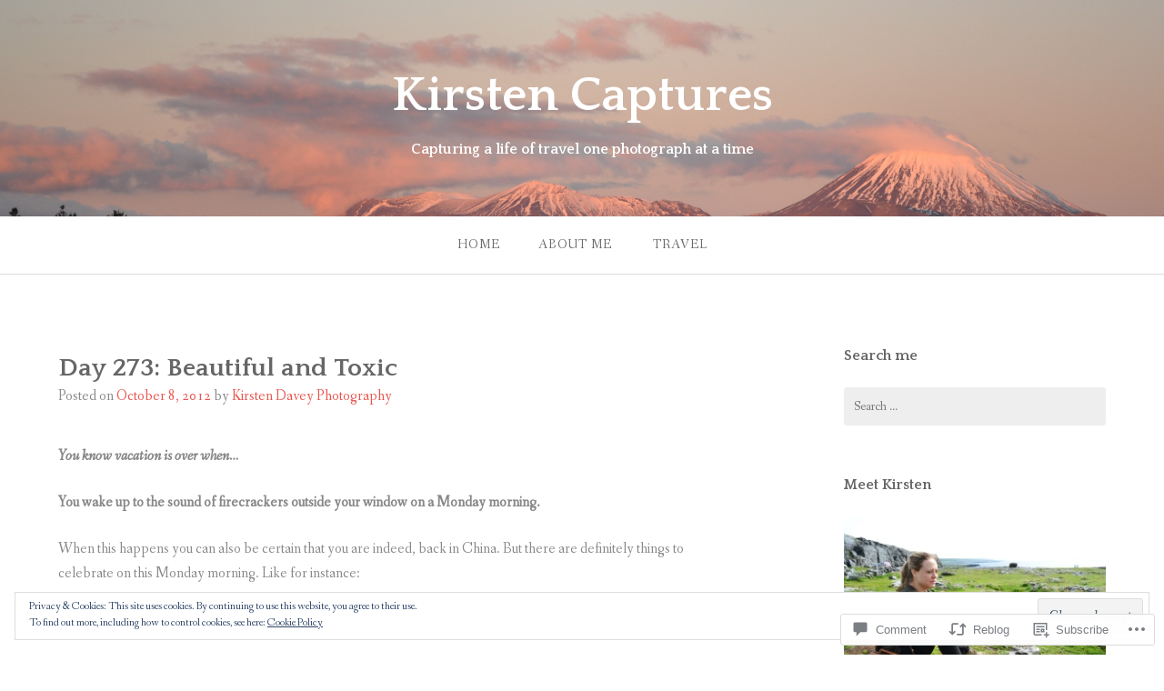

--- FILE ---
content_type: text/html; charset=UTF-8
request_url: https://kirstencaptures.com/2012/10/08/day-273-beautiful-and-toxic/
body_size: 32016
content:
<!DOCTYPE html>
<html lang="en">
<head>
<meta charset="UTF-8">
<meta name="viewport" content="width=device-width, initial-scale=1">
<link rel="profile" href="http://gmpg.org/xfn/11">
<link rel="pingback" href="https://kirstencaptures.com/xmlrpc.php">

<title>Day 273: Beautiful and Toxic &#8211; Kirsten Captures</title>
<meta name='robots' content='max-image-preview:large' />

<!-- Async WordPress.com Remote Login -->
<script id="wpcom_remote_login_js">
var wpcom_remote_login_extra_auth = '';
function wpcom_remote_login_remove_dom_node_id( element_id ) {
	var dom_node = document.getElementById( element_id );
	if ( dom_node ) { dom_node.parentNode.removeChild( dom_node ); }
}
function wpcom_remote_login_remove_dom_node_classes( class_name ) {
	var dom_nodes = document.querySelectorAll( '.' + class_name );
	for ( var i = 0; i < dom_nodes.length; i++ ) {
		dom_nodes[ i ].parentNode.removeChild( dom_nodes[ i ] );
	}
}
function wpcom_remote_login_final_cleanup() {
	wpcom_remote_login_remove_dom_node_classes( "wpcom_remote_login_msg" );
	wpcom_remote_login_remove_dom_node_id( "wpcom_remote_login_key" );
	wpcom_remote_login_remove_dom_node_id( "wpcom_remote_login_validate" );
	wpcom_remote_login_remove_dom_node_id( "wpcom_remote_login_js" );
	wpcom_remote_login_remove_dom_node_id( "wpcom_request_access_iframe" );
	wpcom_remote_login_remove_dom_node_id( "wpcom_request_access_styles" );
}

// Watch for messages back from the remote login
window.addEventListener( "message", function( e ) {
	if ( e.origin === "https://r-login.wordpress.com" ) {
		var data = {};
		try {
			data = JSON.parse( e.data );
		} catch( e ) {
			wpcom_remote_login_final_cleanup();
			return;
		}

		if ( data.msg === 'LOGIN' ) {
			// Clean up the login check iframe
			wpcom_remote_login_remove_dom_node_id( "wpcom_remote_login_key" );

			var id_regex = new RegExp( /^[0-9]+$/ );
			var token_regex = new RegExp( /^.*|.*|.*$/ );
			if (
				token_regex.test( data.token )
				&& id_regex.test( data.wpcomid )
			) {
				// We have everything we need to ask for a login
				var script = document.createElement( "script" );
				script.setAttribute( "id", "wpcom_remote_login_validate" );
				script.src = '/remote-login.php?wpcom_remote_login=validate'
					+ '&wpcomid=' + data.wpcomid
					+ '&token=' + encodeURIComponent( data.token )
					+ '&host=' + window.location.protocol
					+ '//' + window.location.hostname
					+ '&postid=6065'
					+ '&is_singular=1';
				document.body.appendChild( script );
			}

			return;
		}

		// Safari ITP, not logged in, so redirect
		if ( data.msg === 'LOGIN-REDIRECT' ) {
			window.location = 'https://wordpress.com/log-in?redirect_to=' + window.location.href;
			return;
		}

		// Safari ITP, storage access failed, remove the request
		if ( data.msg === 'LOGIN-REMOVE' ) {
			var css_zap = 'html { -webkit-transition: margin-top 1s; transition: margin-top 1s; } /* 9001 */ html { margin-top: 0 !important; } * html body { margin-top: 0 !important; } @media screen and ( max-width: 782px ) { html { margin-top: 0 !important; } * html body { margin-top: 0 !important; } }';
			var style_zap = document.createElement( 'style' );
			style_zap.type = 'text/css';
			style_zap.appendChild( document.createTextNode( css_zap ) );
			document.body.appendChild( style_zap );

			var e = document.getElementById( 'wpcom_request_access_iframe' );
			e.parentNode.removeChild( e );

			document.cookie = 'wordpress_com_login_access=denied; path=/; max-age=31536000';

			return;
		}

		// Safari ITP
		if ( data.msg === 'REQUEST_ACCESS' ) {
			console.log( 'request access: safari' );

			// Check ITP iframe enable/disable knob
			if ( wpcom_remote_login_extra_auth !== 'safari_itp_iframe' ) {
				return;
			}

			// If we are in a "private window" there is no ITP.
			var private_window = false;
			try {
				var opendb = window.openDatabase( null, null, null, null );
			} catch( e ) {
				private_window = true;
			}

			if ( private_window ) {
				console.log( 'private window' );
				return;
			}

			var iframe = document.createElement( 'iframe' );
			iframe.id = 'wpcom_request_access_iframe';
			iframe.setAttribute( 'scrolling', 'no' );
			iframe.setAttribute( 'sandbox', 'allow-storage-access-by-user-activation allow-scripts allow-same-origin allow-top-navigation-by-user-activation' );
			iframe.src = 'https://r-login.wordpress.com/remote-login.php?wpcom_remote_login=request_access&origin=' + encodeURIComponent( data.origin ) + '&wpcomid=' + encodeURIComponent( data.wpcomid );

			var css = 'html { -webkit-transition: margin-top 1s; transition: margin-top 1s; } /* 9001 */ html { margin-top: 46px !important; } * html body { margin-top: 46px !important; } @media screen and ( max-width: 660px ) { html { margin-top: 71px !important; } * html body { margin-top: 71px !important; } #wpcom_request_access_iframe { display: block; height: 71px !important; } } #wpcom_request_access_iframe { border: 0px; height: 46px; position: fixed; top: 0; left: 0; width: 100%; min-width: 100%; z-index: 99999; background: #23282d; } ';

			var style = document.createElement( 'style' );
			style.type = 'text/css';
			style.id = 'wpcom_request_access_styles';
			style.appendChild( document.createTextNode( css ) );
			document.body.appendChild( style );

			document.body.appendChild( iframe );
		}

		if ( data.msg === 'DONE' ) {
			wpcom_remote_login_final_cleanup();
		}
	}
}, false );

// Inject the remote login iframe after the page has had a chance to load
// more critical resources
window.addEventListener( "DOMContentLoaded", function( e ) {
	var iframe = document.createElement( "iframe" );
	iframe.style.display = "none";
	iframe.setAttribute( "scrolling", "no" );
	iframe.setAttribute( "id", "wpcom_remote_login_key" );
	iframe.src = "https://r-login.wordpress.com/remote-login.php"
		+ "?wpcom_remote_login=key"
		+ "&origin=aHR0cHM6Ly9raXJzdGVuY2FwdHVyZXMuY29t"
		+ "&wpcomid=25545093"
		+ "&time=" + Math.floor( Date.now() / 1000 );
	document.body.appendChild( iframe );
}, false );
</script>
<link rel='dns-prefetch' href='//s0.wp.com' />
<link rel='dns-prefetch' href='//widgets.wp.com' />
<link rel='dns-prefetch' href='//fonts-api.wp.com' />
<link rel="alternate" type="application/rss+xml" title="Kirsten Captures &raquo; Feed" href="https://kirstencaptures.com/feed/" />
<link rel="alternate" type="application/rss+xml" title="Kirsten Captures &raquo; Comments Feed" href="https://kirstencaptures.com/comments/feed/" />
<link rel="alternate" type="application/rss+xml" title="Kirsten Captures &raquo; Day 273: Beautiful and&nbsp;Toxic Comments Feed" href="https://kirstencaptures.com/2012/10/08/day-273-beautiful-and-toxic/feed/" />
	<script type="text/javascript">
		/* <![CDATA[ */
		function addLoadEvent(func) {
			var oldonload = window.onload;
			if (typeof window.onload != 'function') {
				window.onload = func;
			} else {
				window.onload = function () {
					oldonload();
					func();
				}
			}
		}
		/* ]]> */
	</script>
	<link crossorigin='anonymous' rel='stylesheet' id='all-css-0-1' href='/_static/??-eJx9zN0KwjAMhuEbsgZ/5vBAvJbShtE1bYNJKLt7NxEEEQ9fku+Bzi60qlgVijkmm1IV6ClOqAJo67XlhI58B8XC5BUFRBfCfRDZwW9gRmUf8rtBrEJp0WjdPnAzouMm+lX/REoZP+6rtvd7uR3G4XQcr5fzMD8BGYBNRA==&cssminify=yes' type='text/css' media='all' />
<style id='wp-emoji-styles-inline-css'>

	img.wp-smiley, img.emoji {
		display: inline !important;
		border: none !important;
		box-shadow: none !important;
		height: 1em !important;
		width: 1em !important;
		margin: 0 0.07em !important;
		vertical-align: -0.1em !important;
		background: none !important;
		padding: 0 !important;
	}
/*# sourceURL=wp-emoji-styles-inline-css */
</style>
<link crossorigin='anonymous' rel='stylesheet' id='all-css-2-1' href='/wp-content/plugins/gutenberg-core/v22.2.0/build/styles/block-library/style.css?m=1764855221i&cssminify=yes' type='text/css' media='all' />
<style id='wp-block-library-inline-css'>
.has-text-align-justify {
	text-align:justify;
}
.has-text-align-justify{text-align:justify;}

/*# sourceURL=wp-block-library-inline-css */
</style><style id='global-styles-inline-css'>
:root{--wp--preset--aspect-ratio--square: 1;--wp--preset--aspect-ratio--4-3: 4/3;--wp--preset--aspect-ratio--3-4: 3/4;--wp--preset--aspect-ratio--3-2: 3/2;--wp--preset--aspect-ratio--2-3: 2/3;--wp--preset--aspect-ratio--16-9: 16/9;--wp--preset--aspect-ratio--9-16: 9/16;--wp--preset--color--black: #000000;--wp--preset--color--cyan-bluish-gray: #abb8c3;--wp--preset--color--white: #ffffff;--wp--preset--color--pale-pink: #f78da7;--wp--preset--color--vivid-red: #cf2e2e;--wp--preset--color--luminous-vivid-orange: #ff6900;--wp--preset--color--luminous-vivid-amber: #fcb900;--wp--preset--color--light-green-cyan: #7bdcb5;--wp--preset--color--vivid-green-cyan: #00d084;--wp--preset--color--pale-cyan-blue: #8ed1fc;--wp--preset--color--vivid-cyan-blue: #0693e3;--wp--preset--color--vivid-purple: #9b51e0;--wp--preset--gradient--vivid-cyan-blue-to-vivid-purple: linear-gradient(135deg,rgb(6,147,227) 0%,rgb(155,81,224) 100%);--wp--preset--gradient--light-green-cyan-to-vivid-green-cyan: linear-gradient(135deg,rgb(122,220,180) 0%,rgb(0,208,130) 100%);--wp--preset--gradient--luminous-vivid-amber-to-luminous-vivid-orange: linear-gradient(135deg,rgb(252,185,0) 0%,rgb(255,105,0) 100%);--wp--preset--gradient--luminous-vivid-orange-to-vivid-red: linear-gradient(135deg,rgb(255,105,0) 0%,rgb(207,46,46) 100%);--wp--preset--gradient--very-light-gray-to-cyan-bluish-gray: linear-gradient(135deg,rgb(238,238,238) 0%,rgb(169,184,195) 100%);--wp--preset--gradient--cool-to-warm-spectrum: linear-gradient(135deg,rgb(74,234,220) 0%,rgb(151,120,209) 20%,rgb(207,42,186) 40%,rgb(238,44,130) 60%,rgb(251,105,98) 80%,rgb(254,248,76) 100%);--wp--preset--gradient--blush-light-purple: linear-gradient(135deg,rgb(255,206,236) 0%,rgb(152,150,240) 100%);--wp--preset--gradient--blush-bordeaux: linear-gradient(135deg,rgb(254,205,165) 0%,rgb(254,45,45) 50%,rgb(107,0,62) 100%);--wp--preset--gradient--luminous-dusk: linear-gradient(135deg,rgb(255,203,112) 0%,rgb(199,81,192) 50%,rgb(65,88,208) 100%);--wp--preset--gradient--pale-ocean: linear-gradient(135deg,rgb(255,245,203) 0%,rgb(182,227,212) 50%,rgb(51,167,181) 100%);--wp--preset--gradient--electric-grass: linear-gradient(135deg,rgb(202,248,128) 0%,rgb(113,206,126) 100%);--wp--preset--gradient--midnight: linear-gradient(135deg,rgb(2,3,129) 0%,rgb(40,116,252) 100%);--wp--preset--font-size--small: 13px;--wp--preset--font-size--medium: 20px;--wp--preset--font-size--large: 36px;--wp--preset--font-size--x-large: 42px;--wp--preset--font-family--albert-sans: 'Albert Sans', sans-serif;--wp--preset--font-family--alegreya: Alegreya, serif;--wp--preset--font-family--arvo: Arvo, serif;--wp--preset--font-family--bodoni-moda: 'Bodoni Moda', serif;--wp--preset--font-family--bricolage-grotesque: 'Bricolage Grotesque', sans-serif;--wp--preset--font-family--cabin: Cabin, sans-serif;--wp--preset--font-family--chivo: Chivo, sans-serif;--wp--preset--font-family--commissioner: Commissioner, sans-serif;--wp--preset--font-family--cormorant: Cormorant, serif;--wp--preset--font-family--courier-prime: 'Courier Prime', monospace;--wp--preset--font-family--crimson-pro: 'Crimson Pro', serif;--wp--preset--font-family--dm-mono: 'DM Mono', monospace;--wp--preset--font-family--dm-sans: 'DM Sans', sans-serif;--wp--preset--font-family--dm-serif-display: 'DM Serif Display', serif;--wp--preset--font-family--domine: Domine, serif;--wp--preset--font-family--eb-garamond: 'EB Garamond', serif;--wp--preset--font-family--epilogue: Epilogue, sans-serif;--wp--preset--font-family--fahkwang: Fahkwang, sans-serif;--wp--preset--font-family--figtree: Figtree, sans-serif;--wp--preset--font-family--fira-sans: 'Fira Sans', sans-serif;--wp--preset--font-family--fjalla-one: 'Fjalla One', sans-serif;--wp--preset--font-family--fraunces: Fraunces, serif;--wp--preset--font-family--gabarito: Gabarito, system-ui;--wp--preset--font-family--ibm-plex-mono: 'IBM Plex Mono', monospace;--wp--preset--font-family--ibm-plex-sans: 'IBM Plex Sans', sans-serif;--wp--preset--font-family--ibarra-real-nova: 'Ibarra Real Nova', serif;--wp--preset--font-family--instrument-serif: 'Instrument Serif', serif;--wp--preset--font-family--inter: Inter, sans-serif;--wp--preset--font-family--josefin-sans: 'Josefin Sans', sans-serif;--wp--preset--font-family--jost: Jost, sans-serif;--wp--preset--font-family--libre-baskerville: 'Libre Baskerville', serif;--wp--preset--font-family--libre-franklin: 'Libre Franklin', sans-serif;--wp--preset--font-family--literata: Literata, serif;--wp--preset--font-family--lora: Lora, serif;--wp--preset--font-family--merriweather: Merriweather, serif;--wp--preset--font-family--montserrat: Montserrat, sans-serif;--wp--preset--font-family--newsreader: Newsreader, serif;--wp--preset--font-family--noto-sans-mono: 'Noto Sans Mono', sans-serif;--wp--preset--font-family--nunito: Nunito, sans-serif;--wp--preset--font-family--open-sans: 'Open Sans', sans-serif;--wp--preset--font-family--overpass: Overpass, sans-serif;--wp--preset--font-family--pt-serif: 'PT Serif', serif;--wp--preset--font-family--petrona: Petrona, serif;--wp--preset--font-family--piazzolla: Piazzolla, serif;--wp--preset--font-family--playfair-display: 'Playfair Display', serif;--wp--preset--font-family--plus-jakarta-sans: 'Plus Jakarta Sans', sans-serif;--wp--preset--font-family--poppins: Poppins, sans-serif;--wp--preset--font-family--raleway: Raleway, sans-serif;--wp--preset--font-family--roboto: Roboto, sans-serif;--wp--preset--font-family--roboto-slab: 'Roboto Slab', serif;--wp--preset--font-family--rubik: Rubik, sans-serif;--wp--preset--font-family--rufina: Rufina, serif;--wp--preset--font-family--sora: Sora, sans-serif;--wp--preset--font-family--source-sans-3: 'Source Sans 3', sans-serif;--wp--preset--font-family--source-serif-4: 'Source Serif 4', serif;--wp--preset--font-family--space-mono: 'Space Mono', monospace;--wp--preset--font-family--syne: Syne, sans-serif;--wp--preset--font-family--texturina: Texturina, serif;--wp--preset--font-family--urbanist: Urbanist, sans-serif;--wp--preset--font-family--work-sans: 'Work Sans', sans-serif;--wp--preset--spacing--20: 0.44rem;--wp--preset--spacing--30: 0.67rem;--wp--preset--spacing--40: 1rem;--wp--preset--spacing--50: 1.5rem;--wp--preset--spacing--60: 2.25rem;--wp--preset--spacing--70: 3.38rem;--wp--preset--spacing--80: 5.06rem;--wp--preset--shadow--natural: 6px 6px 9px rgba(0, 0, 0, 0.2);--wp--preset--shadow--deep: 12px 12px 50px rgba(0, 0, 0, 0.4);--wp--preset--shadow--sharp: 6px 6px 0px rgba(0, 0, 0, 0.2);--wp--preset--shadow--outlined: 6px 6px 0px -3px rgb(255, 255, 255), 6px 6px rgb(0, 0, 0);--wp--preset--shadow--crisp: 6px 6px 0px rgb(0, 0, 0);}:where(.is-layout-flex){gap: 0.5em;}:where(.is-layout-grid){gap: 0.5em;}body .is-layout-flex{display: flex;}.is-layout-flex{flex-wrap: wrap;align-items: center;}.is-layout-flex > :is(*, div){margin: 0;}body .is-layout-grid{display: grid;}.is-layout-grid > :is(*, div){margin: 0;}:where(.wp-block-columns.is-layout-flex){gap: 2em;}:where(.wp-block-columns.is-layout-grid){gap: 2em;}:where(.wp-block-post-template.is-layout-flex){gap: 1.25em;}:where(.wp-block-post-template.is-layout-grid){gap: 1.25em;}.has-black-color{color: var(--wp--preset--color--black) !important;}.has-cyan-bluish-gray-color{color: var(--wp--preset--color--cyan-bluish-gray) !important;}.has-white-color{color: var(--wp--preset--color--white) !important;}.has-pale-pink-color{color: var(--wp--preset--color--pale-pink) !important;}.has-vivid-red-color{color: var(--wp--preset--color--vivid-red) !important;}.has-luminous-vivid-orange-color{color: var(--wp--preset--color--luminous-vivid-orange) !important;}.has-luminous-vivid-amber-color{color: var(--wp--preset--color--luminous-vivid-amber) !important;}.has-light-green-cyan-color{color: var(--wp--preset--color--light-green-cyan) !important;}.has-vivid-green-cyan-color{color: var(--wp--preset--color--vivid-green-cyan) !important;}.has-pale-cyan-blue-color{color: var(--wp--preset--color--pale-cyan-blue) !important;}.has-vivid-cyan-blue-color{color: var(--wp--preset--color--vivid-cyan-blue) !important;}.has-vivid-purple-color{color: var(--wp--preset--color--vivid-purple) !important;}.has-black-background-color{background-color: var(--wp--preset--color--black) !important;}.has-cyan-bluish-gray-background-color{background-color: var(--wp--preset--color--cyan-bluish-gray) !important;}.has-white-background-color{background-color: var(--wp--preset--color--white) !important;}.has-pale-pink-background-color{background-color: var(--wp--preset--color--pale-pink) !important;}.has-vivid-red-background-color{background-color: var(--wp--preset--color--vivid-red) !important;}.has-luminous-vivid-orange-background-color{background-color: var(--wp--preset--color--luminous-vivid-orange) !important;}.has-luminous-vivid-amber-background-color{background-color: var(--wp--preset--color--luminous-vivid-amber) !important;}.has-light-green-cyan-background-color{background-color: var(--wp--preset--color--light-green-cyan) !important;}.has-vivid-green-cyan-background-color{background-color: var(--wp--preset--color--vivid-green-cyan) !important;}.has-pale-cyan-blue-background-color{background-color: var(--wp--preset--color--pale-cyan-blue) !important;}.has-vivid-cyan-blue-background-color{background-color: var(--wp--preset--color--vivid-cyan-blue) !important;}.has-vivid-purple-background-color{background-color: var(--wp--preset--color--vivid-purple) !important;}.has-black-border-color{border-color: var(--wp--preset--color--black) !important;}.has-cyan-bluish-gray-border-color{border-color: var(--wp--preset--color--cyan-bluish-gray) !important;}.has-white-border-color{border-color: var(--wp--preset--color--white) !important;}.has-pale-pink-border-color{border-color: var(--wp--preset--color--pale-pink) !important;}.has-vivid-red-border-color{border-color: var(--wp--preset--color--vivid-red) !important;}.has-luminous-vivid-orange-border-color{border-color: var(--wp--preset--color--luminous-vivid-orange) !important;}.has-luminous-vivid-amber-border-color{border-color: var(--wp--preset--color--luminous-vivid-amber) !important;}.has-light-green-cyan-border-color{border-color: var(--wp--preset--color--light-green-cyan) !important;}.has-vivid-green-cyan-border-color{border-color: var(--wp--preset--color--vivid-green-cyan) !important;}.has-pale-cyan-blue-border-color{border-color: var(--wp--preset--color--pale-cyan-blue) !important;}.has-vivid-cyan-blue-border-color{border-color: var(--wp--preset--color--vivid-cyan-blue) !important;}.has-vivid-purple-border-color{border-color: var(--wp--preset--color--vivid-purple) !important;}.has-vivid-cyan-blue-to-vivid-purple-gradient-background{background: var(--wp--preset--gradient--vivid-cyan-blue-to-vivid-purple) !important;}.has-light-green-cyan-to-vivid-green-cyan-gradient-background{background: var(--wp--preset--gradient--light-green-cyan-to-vivid-green-cyan) !important;}.has-luminous-vivid-amber-to-luminous-vivid-orange-gradient-background{background: var(--wp--preset--gradient--luminous-vivid-amber-to-luminous-vivid-orange) !important;}.has-luminous-vivid-orange-to-vivid-red-gradient-background{background: var(--wp--preset--gradient--luminous-vivid-orange-to-vivid-red) !important;}.has-very-light-gray-to-cyan-bluish-gray-gradient-background{background: var(--wp--preset--gradient--very-light-gray-to-cyan-bluish-gray) !important;}.has-cool-to-warm-spectrum-gradient-background{background: var(--wp--preset--gradient--cool-to-warm-spectrum) !important;}.has-blush-light-purple-gradient-background{background: var(--wp--preset--gradient--blush-light-purple) !important;}.has-blush-bordeaux-gradient-background{background: var(--wp--preset--gradient--blush-bordeaux) !important;}.has-luminous-dusk-gradient-background{background: var(--wp--preset--gradient--luminous-dusk) !important;}.has-pale-ocean-gradient-background{background: var(--wp--preset--gradient--pale-ocean) !important;}.has-electric-grass-gradient-background{background: var(--wp--preset--gradient--electric-grass) !important;}.has-midnight-gradient-background{background: var(--wp--preset--gradient--midnight) !important;}.has-small-font-size{font-size: var(--wp--preset--font-size--small) !important;}.has-medium-font-size{font-size: var(--wp--preset--font-size--medium) !important;}.has-large-font-size{font-size: var(--wp--preset--font-size--large) !important;}.has-x-large-font-size{font-size: var(--wp--preset--font-size--x-large) !important;}.has-albert-sans-font-family{font-family: var(--wp--preset--font-family--albert-sans) !important;}.has-alegreya-font-family{font-family: var(--wp--preset--font-family--alegreya) !important;}.has-arvo-font-family{font-family: var(--wp--preset--font-family--arvo) !important;}.has-bodoni-moda-font-family{font-family: var(--wp--preset--font-family--bodoni-moda) !important;}.has-bricolage-grotesque-font-family{font-family: var(--wp--preset--font-family--bricolage-grotesque) !important;}.has-cabin-font-family{font-family: var(--wp--preset--font-family--cabin) !important;}.has-chivo-font-family{font-family: var(--wp--preset--font-family--chivo) !important;}.has-commissioner-font-family{font-family: var(--wp--preset--font-family--commissioner) !important;}.has-cormorant-font-family{font-family: var(--wp--preset--font-family--cormorant) !important;}.has-courier-prime-font-family{font-family: var(--wp--preset--font-family--courier-prime) !important;}.has-crimson-pro-font-family{font-family: var(--wp--preset--font-family--crimson-pro) !important;}.has-dm-mono-font-family{font-family: var(--wp--preset--font-family--dm-mono) !important;}.has-dm-sans-font-family{font-family: var(--wp--preset--font-family--dm-sans) !important;}.has-dm-serif-display-font-family{font-family: var(--wp--preset--font-family--dm-serif-display) !important;}.has-domine-font-family{font-family: var(--wp--preset--font-family--domine) !important;}.has-eb-garamond-font-family{font-family: var(--wp--preset--font-family--eb-garamond) !important;}.has-epilogue-font-family{font-family: var(--wp--preset--font-family--epilogue) !important;}.has-fahkwang-font-family{font-family: var(--wp--preset--font-family--fahkwang) !important;}.has-figtree-font-family{font-family: var(--wp--preset--font-family--figtree) !important;}.has-fira-sans-font-family{font-family: var(--wp--preset--font-family--fira-sans) !important;}.has-fjalla-one-font-family{font-family: var(--wp--preset--font-family--fjalla-one) !important;}.has-fraunces-font-family{font-family: var(--wp--preset--font-family--fraunces) !important;}.has-gabarito-font-family{font-family: var(--wp--preset--font-family--gabarito) !important;}.has-ibm-plex-mono-font-family{font-family: var(--wp--preset--font-family--ibm-plex-mono) !important;}.has-ibm-plex-sans-font-family{font-family: var(--wp--preset--font-family--ibm-plex-sans) !important;}.has-ibarra-real-nova-font-family{font-family: var(--wp--preset--font-family--ibarra-real-nova) !important;}.has-instrument-serif-font-family{font-family: var(--wp--preset--font-family--instrument-serif) !important;}.has-inter-font-family{font-family: var(--wp--preset--font-family--inter) !important;}.has-josefin-sans-font-family{font-family: var(--wp--preset--font-family--josefin-sans) !important;}.has-jost-font-family{font-family: var(--wp--preset--font-family--jost) !important;}.has-libre-baskerville-font-family{font-family: var(--wp--preset--font-family--libre-baskerville) !important;}.has-libre-franklin-font-family{font-family: var(--wp--preset--font-family--libre-franklin) !important;}.has-literata-font-family{font-family: var(--wp--preset--font-family--literata) !important;}.has-lora-font-family{font-family: var(--wp--preset--font-family--lora) !important;}.has-merriweather-font-family{font-family: var(--wp--preset--font-family--merriweather) !important;}.has-montserrat-font-family{font-family: var(--wp--preset--font-family--montserrat) !important;}.has-newsreader-font-family{font-family: var(--wp--preset--font-family--newsreader) !important;}.has-noto-sans-mono-font-family{font-family: var(--wp--preset--font-family--noto-sans-mono) !important;}.has-nunito-font-family{font-family: var(--wp--preset--font-family--nunito) !important;}.has-open-sans-font-family{font-family: var(--wp--preset--font-family--open-sans) !important;}.has-overpass-font-family{font-family: var(--wp--preset--font-family--overpass) !important;}.has-pt-serif-font-family{font-family: var(--wp--preset--font-family--pt-serif) !important;}.has-petrona-font-family{font-family: var(--wp--preset--font-family--petrona) !important;}.has-piazzolla-font-family{font-family: var(--wp--preset--font-family--piazzolla) !important;}.has-playfair-display-font-family{font-family: var(--wp--preset--font-family--playfair-display) !important;}.has-plus-jakarta-sans-font-family{font-family: var(--wp--preset--font-family--plus-jakarta-sans) !important;}.has-poppins-font-family{font-family: var(--wp--preset--font-family--poppins) !important;}.has-raleway-font-family{font-family: var(--wp--preset--font-family--raleway) !important;}.has-roboto-font-family{font-family: var(--wp--preset--font-family--roboto) !important;}.has-roboto-slab-font-family{font-family: var(--wp--preset--font-family--roboto-slab) !important;}.has-rubik-font-family{font-family: var(--wp--preset--font-family--rubik) !important;}.has-rufina-font-family{font-family: var(--wp--preset--font-family--rufina) !important;}.has-sora-font-family{font-family: var(--wp--preset--font-family--sora) !important;}.has-source-sans-3-font-family{font-family: var(--wp--preset--font-family--source-sans-3) !important;}.has-source-serif-4-font-family{font-family: var(--wp--preset--font-family--source-serif-4) !important;}.has-space-mono-font-family{font-family: var(--wp--preset--font-family--space-mono) !important;}.has-syne-font-family{font-family: var(--wp--preset--font-family--syne) !important;}.has-texturina-font-family{font-family: var(--wp--preset--font-family--texturina) !important;}.has-urbanist-font-family{font-family: var(--wp--preset--font-family--urbanist) !important;}.has-work-sans-font-family{font-family: var(--wp--preset--font-family--work-sans) !important;}
/*# sourceURL=global-styles-inline-css */
</style>

<style id='classic-theme-styles-inline-css'>
/*! This file is auto-generated */
.wp-block-button__link{color:#fff;background-color:#32373c;border-radius:9999px;box-shadow:none;text-decoration:none;padding:calc(.667em + 2px) calc(1.333em + 2px);font-size:1.125em}.wp-block-file__button{background:#32373c;color:#fff;text-decoration:none}
/*# sourceURL=/wp-includes/css/classic-themes.min.css */
</style>
<link crossorigin='anonymous' rel='stylesheet' id='all-css-4-1' href='/_static/??-eJx9jksOwjAMRC9EcCsEFQvEUVA+FqTUSRQ77fVxVbEBxMaSZ+bZA0sxPifBJEDNlKndY2LwuaLqVKyAJghDtDghaWzvmXfwG1uKMsa5UpHZ6KTYyMhDQf7HjSjF+qdRaTuxGcAtvb3bjCnkCrZJJisS/RcFXD24FqcAM1ann1VcK/Pnvna50qUfTl3XH8+HYXwBNR1jhQ==&cssminify=yes' type='text/css' media='all' />
<link rel='stylesheet' id='verbum-gutenberg-css-css' href='https://widgets.wp.com/verbum-block-editor/block-editor.css?ver=1738686361' media='all' />
<link crossorigin='anonymous' rel='stylesheet' id='all-css-6-1' href='/wp-content/themes/pub/gateway/style.css?m=1741693332i&cssminify=yes' type='text/css' media='all' />
<link rel='stylesheet' id='gateway-fonts-css' href='https://fonts-api.wp.com/css?family=Quattrocento%3A400%2C700%7CFanwood+Text%3A400%2C400italic&#038;subset=latin%2Clatin-ext' media='all' />
<link crossorigin='anonymous' rel='stylesheet' id='all-css-8-1' href='/_static/??-eJx9jcEKwjAQRH/IdSlE1IP4LWnYxkiSDd0NoX/f2EuRQm/zZngMtgKOs1JW1A8lEix1RG+Vml1w6pOgE9kS2EbCia69uOC5GbJD0SUStOI4HZRUocTqQxacaYzse/Tb045nkieGyM5q4PwHMEUb5p/6Tq/B3J7GPO6D+a63l1b1&cssminify=yes' type='text/css' media='all' />
<link crossorigin='anonymous' rel='stylesheet' id='print-css-9-1' href='/wp-content/mu-plugins/global-print/global-print.css?m=1465851035i&cssminify=yes' type='text/css' media='print' />
<style id='jetpack-global-styles-frontend-style-inline-css'>
:root { --font-headings: unset; --font-base: unset; --font-headings-default: -apple-system,BlinkMacSystemFont,"Segoe UI",Roboto,Oxygen-Sans,Ubuntu,Cantarell,"Helvetica Neue",sans-serif; --font-base-default: -apple-system,BlinkMacSystemFont,"Segoe UI",Roboto,Oxygen-Sans,Ubuntu,Cantarell,"Helvetica Neue",sans-serif;}
/*# sourceURL=jetpack-global-styles-frontend-style-inline-css */
</style>
<link crossorigin='anonymous' rel='stylesheet' id='all-css-12-1' href='/_static/??-eJyNjcsKAjEMRX/IGtQZBxfip0hMS9sxTYppGfx7H7gRN+7ugcs5sFRHKi1Ig9Jd5R6zGMyhVaTrh8G6QFHfORhYwlvw6P39PbPENZmt4G/ROQuBKWVkxxrVvuBH1lIoz2waILJekF+HUzlupnG3nQ77YZwfuRJIaQ==&cssminify=yes' type='text/css' media='all' />
<script type="text/javascript" id="jetpack_related-posts-js-extra">
/* <![CDATA[ */
var related_posts_js_options = {"post_heading":"h4"};
//# sourceURL=jetpack_related-posts-js-extra
/* ]]> */
</script>
<script type="text/javascript" id="wpcom-actionbar-placeholder-js-extra">
/* <![CDATA[ */
var actionbardata = {"siteID":"25545093","postID":"6065","siteURL":"https://kirstencaptures.com","xhrURL":"https://kirstencaptures.com/wp-admin/admin-ajax.php","nonce":"a1fa0fa1af","isLoggedIn":"","statusMessage":"","subsEmailDefault":"instantly","proxyScriptUrl":"https://s0.wp.com/wp-content/js/wpcom-proxy-request.js?m=1513050504i&amp;ver=20211021","shortlink":"https://wp.me/p1JbrD-1zP","i18n":{"followedText":"New posts from this site will now appear in your \u003Ca href=\"https://wordpress.com/reader\"\u003EReader\u003C/a\u003E","foldBar":"Collapse this bar","unfoldBar":"Expand this bar","shortLinkCopied":"Shortlink copied to clipboard."}};
//# sourceURL=wpcom-actionbar-placeholder-js-extra
/* ]]> */
</script>
<script type="text/javascript" id="jetpack-mu-wpcom-settings-js-before">
/* <![CDATA[ */
var JETPACK_MU_WPCOM_SETTINGS = {"assetsUrl":"https://s0.wp.com/wp-content/mu-plugins/jetpack-mu-wpcom-plugin/sun/jetpack_vendor/automattic/jetpack-mu-wpcom/src/build/"};
//# sourceURL=jetpack-mu-wpcom-settings-js-before
/* ]]> */
</script>
<script crossorigin='anonymous' type='text/javascript'  src='/_static/??-eJx1j1EKwjAQRC/kdq1Q2h/xKFKTEBKTTcwm1t7eFKtU0K9hmOENg1MEESgryugLRFe0IUarchzFdfXIhfBsSOClGCcxKTdmJSEGzvztGm+osbzDDdfWjssQU3jM76zCXJGKl9DeikrzKlvA3xJ4o1Md/bV2cUF/fkwhyVEyCDcyv0DCR7wfFgEKBFrGVBEnf2z7rtu3bT8M9gk9l2bI'></script>
<script type="text/javascript" id="rlt-proxy-js-after">
/* <![CDATA[ */
	rltInitialize( {"token":null,"iframeOrigins":["https:\/\/widgets.wp.com"]} );
//# sourceURL=rlt-proxy-js-after
/* ]]> */
</script>
<link rel="EditURI" type="application/rsd+xml" title="RSD" href="https://kcaptures.wordpress.com/xmlrpc.php?rsd" />
<meta name="generator" content="WordPress.com" />
<link rel="canonical" href="https://kirstencaptures.com/2012/10/08/day-273-beautiful-and-toxic/" />
<link rel='shortlink' href='https://wp.me/p1JbrD-1zP' />
<link rel="alternate" type="application/json+oembed" href="https://public-api.wordpress.com/oembed/?format=json&amp;url=https%3A%2F%2Fkirstencaptures.com%2F2012%2F10%2F08%2Fday-273-beautiful-and-toxic%2F&amp;for=wpcom-auto-discovery" /><link rel="alternate" type="application/xml+oembed" href="https://public-api.wordpress.com/oembed/?format=xml&amp;url=https%3A%2F%2Fkirstencaptures.com%2F2012%2F10%2F08%2Fday-273-beautiful-and-toxic%2F&amp;for=wpcom-auto-discovery" />
<!-- Jetpack Open Graph Tags -->
<meta property="og:type" content="article" />
<meta property="og:title" content="Day 273: Beautiful and Toxic" />
<meta property="og:url" content="https://kirstencaptures.com/2012/10/08/day-273-beautiful-and-toxic/" />
<meta property="og:description" content="You know vacation is over when&#8230; You wake up to the sound of firecrackers outside your window on a Monday morning.  When this happens you can also be certain that you are indeed, back in China…" />
<meta property="article:published_time" content="2012-10-08T15:19:25+00:00" />
<meta property="article:modified_time" content="2015-01-23T15:56:54+00:00" />
<meta property="og:site_name" content="Kirsten Captures" />
<meta property="og:image" content="https://kirstencaptures.com/wp-content/uploads/2012/10/273.jpg" />
<meta property="og:image:width" content="480" />
<meta property="og:image:height" content="720" />
<meta property="og:image:alt" content="" />
<meta property="og:locale" content="en_US" />
<meta property="article:publisher" content="https://www.facebook.com/WordPresscom" />
<meta name="twitter:creator" content="@kcaptures" />
<meta name="twitter:site" content="@kcaptures" />
<meta name="twitter:text:title" content="Day 273: Beautiful and&nbsp;Toxic" />
<meta name="twitter:image" content="https://kirstencaptures.com/wp-content/uploads/2012/10/273.jpg?w=640" />
<meta name="twitter:card" content="summary_large_image" />

<!-- End Jetpack Open Graph Tags -->
<link rel="shortcut icon" type="image/x-icon" href="https://secure.gravatar.com/blavatar/3f71f5b84dc483debff9adeef146fdb3259578583ecfef54ed07e6c9dcb7af5e?s=32" sizes="16x16" />
<link rel="icon" type="image/x-icon" href="https://secure.gravatar.com/blavatar/3f71f5b84dc483debff9adeef146fdb3259578583ecfef54ed07e6c9dcb7af5e?s=32" sizes="16x16" />
<link rel="apple-touch-icon" href="https://secure.gravatar.com/blavatar/3f71f5b84dc483debff9adeef146fdb3259578583ecfef54ed07e6c9dcb7af5e?s=114" />
<link rel='openid.server' href='https://kirstencaptures.com/?openidserver=1' />
<link rel='openid.delegate' href='https://kirstencaptures.com/' />
<link rel="search" type="application/opensearchdescription+xml" href="https://kirstencaptures.com/osd.xml" title="Kirsten Captures" />
<link rel="search" type="application/opensearchdescription+xml" href="https://s1.wp.com/opensearch.xml" title="WordPress.com" />
		<style type="text/css">
			.recentcomments a {
				display: inline !important;
				padding: 0 !important;
				margin: 0 !important;
			}

			table.recentcommentsavatartop img.avatar, table.recentcommentsavatarend img.avatar {
				border: 0px;
				margin: 0;
			}

			table.recentcommentsavatartop a, table.recentcommentsavatarend a {
				border: 0px !important;
				background-color: transparent !important;
			}

			td.recentcommentsavatarend, td.recentcommentsavatartop {
				padding: 0px 0px 1px 0px;
				margin: 0px;
			}

			td.recentcommentstextend {
				border: none !important;
				padding: 0px 0px 2px 10px;
			}

			.rtl td.recentcommentstextend {
				padding: 0px 10px 2px 0px;
			}

			td.recentcommentstexttop {
				border: none;
				padding: 0px 0px 0px 10px;
			}

			.rtl td.recentcommentstexttop {
				padding: 0px 10px 0px 0px;
			}
		</style>
		<meta name="description" content="You know vacation is over when... You wake up to the sound of firecrackers outside your window on a Monday morning.  When this happens you can also be certain that you are indeed, back in China. But there are definitely things to celebrate on this Monday morning. Like for instance: 1. Post-vacation tan (a darker shade&hellip;" />
	<style type="text/css">
			.site-title a,
		.site-description {
			color: #ffffff;
		}
	
			.header-bg {
			background-image: url( https://kirstencaptures.com/wp-content/uploads/2015/06/cropped-dsc_0039.jpg );
			background-repeat: no-repeat;
		}

		@media screen and ( min-width: 50em ) {
			.header-bg {
				background-attachment: fixed;
									background-size: 100%;
					background-position: top center;
											}
		}
	
	</style>
			<script type="text/javascript">

			window.doNotSellCallback = function() {

				var linkElements = [
					'a[href="https://wordpress.com/?ref=footer_blog"]',
					'a[href="https://wordpress.com/?ref=footer_website"]',
					'a[href="https://wordpress.com/?ref=vertical_footer"]',
					'a[href^="https://wordpress.com/?ref=footer_segment_"]',
				].join(',');

				var dnsLink = document.createElement( 'a' );
				dnsLink.href = 'https://wordpress.com/advertising-program-optout/';
				dnsLink.classList.add( 'do-not-sell-link' );
				dnsLink.rel = 'nofollow';
				dnsLink.style.marginLeft = '0.5em';
				dnsLink.textContent = 'Do Not Sell or Share My Personal Information';

				var creditLinks = document.querySelectorAll( linkElements );

				if ( 0 === creditLinks.length ) {
					return false;
				}

				Array.prototype.forEach.call( creditLinks, function( el ) {
					el.insertAdjacentElement( 'afterend', dnsLink );
				});

				return true;
			};

		</script>
		<script type="text/javascript">
	window.google_analytics_uacct = "UA-52447-2";
</script>

<script type="text/javascript">
	var _gaq = _gaq || [];
	_gaq.push(['_setAccount', 'UA-52447-2']);
	_gaq.push(['_gat._anonymizeIp']);
	_gaq.push(['_setDomainName', 'none']);
	_gaq.push(['_setAllowLinker', true]);
	_gaq.push(['_initData']);
	_gaq.push(['_trackPageview']);

	(function() {
		var ga = document.createElement('script'); ga.type = 'text/javascript'; ga.async = true;
		ga.src = ('https:' == document.location.protocol ? 'https://ssl' : 'http://www') + '.google-analytics.com/ga.js';
		(document.getElementsByTagName('head')[0] || document.getElementsByTagName('body')[0]).appendChild(ga);
	})();
</script>
<link crossorigin='anonymous' rel='stylesheet' id='all-css-0-3' href='/_static/??-eJyVjssKwkAMRX/INowP1IX4KdKmg6SdScJkQn+/FR/gTpfncjhcmLVB4Rq5QvZGk9+JDcZYtcPpxWDOcCNG6JPgZGAzaSwtmm3g50CWwVM0wK6IW0wf5z382XseckrDir1hIa0kq/tFbSZ+hK/5Eo6H3fkU9mE7Lr2lXSA=&cssminify=yes' type='text/css' media='all' />
</head>

<body class="wp-singular post-template-default single single-post postid-6065 single-format-standard custom-background wp-theme-pubgateway customizer-styles-applied jetpack-reblog-enabled custom-colors">

<div id="page" class="hfeed site">
	<a class="skip-link screen-reader-text" href="#content">Skip to content</a>

	<div class="header-bg">
		<div class="site-branding">

			
			<h1 class="site-title"><a href="https://kirstencaptures.com/" rel="home">Kirsten Captures</a></h1>
			<h2 class="site-description">Capturing a life of travel one photograph at a time</h2>

		</div><!-- .site-branding -->

	</div><!-- .header-bg -->

	<header id="masthead" class="site-header" role="banner">

		<div class="stick">

			<nav id="site-navigation" class="main-navigation clear" role="navigation">
				<button class="menu-toggle" aria-controls="primary-menu" aria-expanded="false">Menu</button>
				<div id="primary-menu" class="menu"><ul>
<li ><a href="https://kirstencaptures.com/">Home</a></li><li class="page_item page-item-2"><a href="https://kirstencaptures.com/about/">About Me</a></li>
<li class="page_item page-item-2345"><a href="https://kirstencaptures.com/travel/">Travel</a></li>
</ul></div>
			</nav><!-- #site-navigation -->

		</div><!-- .sticky -->

	</header><!-- .row #masthead -->

	<div id="content" class="site-content">

<div id="primary" class="content-area">

	<main id="main" class="site-main" role="main">

		
			
<article id="post-6065" class="post-6065 post type-post status-publish format-standard has-post-thumbnail hentry category-365-project-2 category-china category-photography-2 category-travel tag-365-project tag-cruise tag-industry tag-japan tag-photo-of-the-day tag-photography-2 tag-shanghai tag-travel-2">

	<header class="entry-header">
		<h3 class="entry-title">Day 273: Beautiful and&nbsp;Toxic</h3>
		<div class="entry-meta">
			<span class="posted-on">Posted on <a href="https://kirstencaptures.com/2012/10/08/day-273-beautiful-and-toxic/" rel="bookmark"><time class="entry-date published" datetime="2012-10-08T11:19:25-04:00">October 8, 2012</time><time class="updated" datetime="2015-01-23T10:56:54-05:00">January 23, 2015</time></a></span><span class="byline"> by <span class="author vcard"><a class="url fn n" href="https://kirstencaptures.com/author/kirstenchimy/">Kirsten Davey Photography</a></span></span>		</div><!-- .entry-meta -->
	</header><!-- .entry-header -->

	<div class="entry-content">
		<p><strong><em>You know vacation is over when&#8230;</em></strong></p>
<p><strong>You wake up to the sound of firecrackers outside your window on a Monday morning. </strong></p>
<p>When this happens you can also be certain that you are indeed, back in China. But there are definitely things to celebrate on this Monday morning. Like for instance:</p>
<p>1. Post-vacation tan (a darker shade of pale)</p>
<p>2. Standing on solid ground (although it still feels like the ground is shifting beneath my feet)</p>
<p>2. Returning to a normal sleep/eat/work schedule (blessed sleep)</p>
<p>3. Cutting back on 6-course cruise meals (but 3 course meals are ok)</p>
<p>4. Focus on healing my digestive distress (it has not been pretty)</p>
<p>5. Joining a gym (finally!!!!!)</p>
<p>6. Editing pictures!</p>
<p>One week on a boat, 5 days in Japan, and 800 pictures later, I am preparing for a vacation recap blogging extravaganza. Are you excited? (or scared?)</p>
<p>I will be posting last week&#8217;s photos of the day separately from more general recap posts. Lots of photographs. Lots of fun. I hope you enjoy. First up, a photo of the day!</p>
<p><strong>Day 273, Sunday September 30th</strong></p>
<p><a href="https://kirstencaptures.com/wp-content/uploads/2012/10/273.jpg"><img data-attachment-id="6066" data-permalink="https://kirstencaptures.com/2012/10/08/day-273-beautiful-and-toxic/attachment/273/" data-orig-file="https://kirstencaptures.com/wp-content/uploads/2012/10/273.jpg" data-orig-size="480,720" data-comments-opened="1" data-image-meta="{&quot;aperture&quot;:&quot;9&quot;,&quot;credit&quot;:&quot;&quot;,&quot;camera&quot;:&quot;NIKON D3100&quot;,&quot;caption&quot;:&quot;&quot;,&quot;created_timestamp&quot;:&quot;1348940648&quot;,&quot;copyright&quot;:&quot;&quot;,&quot;focal_length&quot;:&quot;55&quot;,&quot;iso&quot;:&quot;100&quot;,&quot;shutter_speed&quot;:&quot;0.003125&quot;,&quot;title&quot;:&quot;&quot;}" data-image-title="273" data-image-description="" data-image-caption="" data-medium-file="https://kirstencaptures.com/wp-content/uploads/2012/10/273.jpg?w=200" data-large-file="https://kirstencaptures.com/wp-content/uploads/2012/10/273.jpg?w=480" class="aligncenter size-full wp-image-6066" title="273" src="https://kirstencaptures.com/wp-content/uploads/2012/10/273.jpg?w=748" alt=""   srcset="https://kirstencaptures.com/wp-content/uploads/2012/10/273.jpg 480w, https://kirstencaptures.com/wp-content/uploads/2012/10/273.jpg?w=100&amp;h=150 100w, https://kirstencaptures.com/wp-content/uploads/2012/10/273.jpg?w=200&amp;h=300 200w" sizes="(max-width: 480px) 100vw, 480px" /></a></p>
<p>Last Sunday we boarded the cruise ship and embarked for Japan in late afternoon. As the ship chugged by the port of Shanghai, the sun began to set, illuminating the industrial haze in a warm glow. Beautiful and toxic, light and dark, the city slipped into the murky sea as we sailed on and beyond.</p>
<p>Goodbye Shanghai.</p>
<div id="jp-post-flair" class="sharedaddy sd-like-enabled sd-sharing-enabled"><div class="sharedaddy sd-sharing-enabled"><div class="robots-nocontent sd-block sd-social sd-social-icon-text sd-sharing"><h3 class="sd-title">Share this:</h3><div class="sd-content"><ul><li class="share-twitter"><a rel="nofollow noopener noreferrer"
				data-shared="sharing-twitter-6065"
				class="share-twitter sd-button share-icon"
				href="https://kirstencaptures.com/2012/10/08/day-273-beautiful-and-toxic/?share=twitter"
				target="_blank"
				aria-labelledby="sharing-twitter-6065"
				>
				<span id="sharing-twitter-6065" hidden>Click to share on X (Opens in new window)</span>
				<span>X</span>
			</a></li><li class="share-pinterest"><a rel="nofollow noopener noreferrer"
				data-shared="sharing-pinterest-6065"
				class="share-pinterest sd-button share-icon"
				href="https://kirstencaptures.com/2012/10/08/day-273-beautiful-and-toxic/?share=pinterest"
				target="_blank"
				aria-labelledby="sharing-pinterest-6065"
				>
				<span id="sharing-pinterest-6065" hidden>Click to share on Pinterest (Opens in new window)</span>
				<span>Pinterest</span>
			</a></li><li class="share-facebook"><a rel="nofollow noopener noreferrer"
				data-shared="sharing-facebook-6065"
				class="share-facebook sd-button share-icon"
				href="https://kirstencaptures.com/2012/10/08/day-273-beautiful-and-toxic/?share=facebook"
				target="_blank"
				aria-labelledby="sharing-facebook-6065"
				>
				<span id="sharing-facebook-6065" hidden>Click to share on Facebook (Opens in new window)</span>
				<span>Facebook</span>
			</a></li><li class="share-tumblr"><a rel="nofollow noopener noreferrer"
				data-shared="sharing-tumblr-6065"
				class="share-tumblr sd-button share-icon"
				href="https://kirstencaptures.com/2012/10/08/day-273-beautiful-and-toxic/?share=tumblr"
				target="_blank"
				aria-labelledby="sharing-tumblr-6065"
				>
				<span id="sharing-tumblr-6065" hidden>Click to share on Tumblr (Opens in new window)</span>
				<span>Tumblr</span>
			</a></li><li class="share-email"><a rel="nofollow noopener noreferrer"
				data-shared="sharing-email-6065"
				class="share-email sd-button share-icon"
				href="mailto:?subject=%5BShared%20Post%5D%20Day%20273%3A%20Beautiful%20and%20Toxic&#038;body=https%3A%2F%2Fkirstencaptures.com%2F2012%2F10%2F08%2Fday-273-beautiful-and-toxic%2F&#038;share=email"
				target="_blank"
				aria-labelledby="sharing-email-6065"
				data-email-share-error-title="Do you have email set up?" data-email-share-error-text="If you&#039;re having problems sharing via email, you might not have email set up for your browser. You may need to create a new email yourself." data-email-share-nonce="55f6e143fa" data-email-share-track-url="https://kirstencaptures.com/2012/10/08/day-273-beautiful-and-toxic/?share=email">
				<span id="sharing-email-6065" hidden>Click to email a link to a friend (Opens in new window)</span>
				<span>Email</span>
			</a></li><li class="share-end"></li></ul></div></div></div><div class='sharedaddy sd-block sd-like jetpack-likes-widget-wrapper jetpack-likes-widget-unloaded' id='like-post-wrapper-25545093-6065-696311554100f' data-src='//widgets.wp.com/likes/index.html?ver=20260111#blog_id=25545093&amp;post_id=6065&amp;origin=kcaptures.wordpress.com&amp;obj_id=25545093-6065-696311554100f&amp;domain=kirstencaptures.com' data-name='like-post-frame-25545093-6065-696311554100f' data-title='Like or Reblog'><div class='likes-widget-placeholder post-likes-widget-placeholder' style='height: 55px;'><span class='button'><span>Like</span></span> <span class='loading'>Loading...</span></div><span class='sd-text-color'></span><a class='sd-link-color'></a></div>
<div id='jp-relatedposts' class='jp-relatedposts' >
	<h3 class="jp-relatedposts-headline"><em>Related</em></h3>
</div></div>			</div><!-- .entry-content -->

	<footer class="entry-footer clear">

		<span class="left">
						<a href="https://kirstencaptures.com/2012/10/08/day-273-beautiful-and-toxic/"><i class="fa fa-link"></i></a>
					</span>

		<span class="right"><span class="cat-links">Posted in <a href="https://kirstencaptures.com/category/365-project-2/" rel="category tag">365 Project</a>, <a href="https://kirstencaptures.com/category/travel/china/" rel="category tag">China</a>, <a href="https://kirstencaptures.com/category/photography-2/" rel="category tag">Photography</a>, <a href="https://kirstencaptures.com/category/travel/" rel="category tag">Travel</a></span><span class="tags-links">Tagged <a href="https://kirstencaptures.com/tag/365-project/" rel="tag">365 project</a>, <a href="https://kirstencaptures.com/tag/cruise/" rel="tag">cruise</a>, <a href="https://kirstencaptures.com/tag/industry/" rel="tag">industry</a>, <a href="https://kirstencaptures.com/tag/japan/" rel="tag">japan</a>, <a href="https://kirstencaptures.com/tag/photo-of-the-day/" rel="tag">photo of the day</a>, <a href="https://kirstencaptures.com/tag/photography-2/" rel="tag">Photography</a>, <a href="https://kirstencaptures.com/tag/shanghai/" rel="tag">Shanghai</a>, <a href="https://kirstencaptures.com/tag/travel-2/" rel="tag">travel</a></span></span>

	</footer><!-- .entry-footer -->

</article><!-- #post-## -->
			
	<nav class="navigation post-navigation" aria-label="Posts">
		<h2 class="screen-reader-text">Post navigation</h2>
		<div class="nav-links"><div class="nav-previous"><a href="https://kirstencaptures.com/2012/09/30/day-272-bon-voyage/" rel="prev">Day 272: Bon&nbsp;Voyage!</a></div><div class="nav-next"><a href="https://kirstencaptures.com/2012/10/09/japan-cruise-part-i-im-on-a-boat/" rel="next">Japan Cruise Part I: I&#8217;m on a&nbsp;boat</a></div></div>
	</nav>
			<hr>

			
<div id="comments" class="comments-area">

	
			<h2 class="comments-title">
			One thought on &ldquo;<span>Day 273: Beautiful and&nbsp;Toxic</span>&rdquo;		</h2>

		
		<ol class="comment-list">
					<li id="comment-827" class="comment even thread-even depth-1">
			<article id="div-comment-827" class="comment-body">
				<footer class="comment-meta">
					<div class="comment-author vcard">
						<img referrerpolicy="no-referrer" alt='Jessica @ Sushi and Sit-Ups&#039;s avatar' src='https://2.gravatar.com/avatar/21659def93f1e3df8b9de0f816599204d12892fe10df979dc1e3880221abb8f1?s=60&#038;d=identicon&#038;r=G' srcset='https://2.gravatar.com/avatar/21659def93f1e3df8b9de0f816599204d12892fe10df979dc1e3880221abb8f1?s=60&#038;d=identicon&#038;r=G 1x, https://2.gravatar.com/avatar/21659def93f1e3df8b9de0f816599204d12892fe10df979dc1e3880221abb8f1?s=90&#038;d=identicon&#038;r=G 1.5x, https://2.gravatar.com/avatar/21659def93f1e3df8b9de0f816599204d12892fe10df979dc1e3880221abb8f1?s=120&#038;d=identicon&#038;r=G 2x, https://2.gravatar.com/avatar/21659def93f1e3df8b9de0f816599204d12892fe10df979dc1e3880221abb8f1?s=180&#038;d=identicon&#038;r=G 3x, https://2.gravatar.com/avatar/21659def93f1e3df8b9de0f816599204d12892fe10df979dc1e3880221abb8f1?s=240&#038;d=identicon&#038;r=G 4x' class='avatar avatar-60' height='60' width='60' loading='lazy' decoding='async' />						<b class="fn"><a href="http://sushiandsitups.wordpress.com" class="url" rel="ugc external nofollow">Jessica @ Sushi and Sit-Ups</a></b> <span class="says">says:</span>					</div><!-- .comment-author -->

					<div class="comment-metadata">
						<a href="https://kirstencaptures.com/2012/10/08/day-273-beautiful-and-toxic/#comment-827"><time datetime="2012-10-09T07:33:11-04:00">October 9, 2012 at 7:33 am</time></a>					</div><!-- .comment-metadata -->

									</footer><!-- .comment-meta -->

				<div class="comment-content">
					<p>Welcome back!! Can&#8217;t wait to hear more about your trip!</p>
				</div><!-- .comment-content -->

				<div class="reply"><a rel="nofollow" class="comment-reply-link" href="https://kirstencaptures.com/2012/10/08/day-273-beautiful-and-toxic/?replytocom=827#respond" data-commentid="827" data-postid="6065" data-belowelement="div-comment-827" data-respondelement="respond" data-replyto="Reply to Jessica @ Sushi and Sit-Ups" aria-label="Reply to Jessica @ Sushi and Sit-Ups">Reply</a></div>			</article><!-- .comment-body -->
		</li><!-- #comment-## -->
		</ol><!-- .comment-list -->

		
	
	
		<div id="respond" class="comment-respond">
		<h3 id="reply-title" class="comment-reply-title">Leave a comment <small><a rel="nofollow" id="cancel-comment-reply-link" href="/2012/10/08/day-273-beautiful-and-toxic/#respond" style="display:none;">Cancel reply</a></small></h3><form action="https://kirstencaptures.com/wp-comments-post.php" method="post" id="commentform" class="comment-form">


<div class="comment-form__verbum transparent"></div><div class="verbum-form-meta"><input type='hidden' name='comment_post_ID' value='6065' id='comment_post_ID' />
<input type='hidden' name='comment_parent' id='comment_parent' value='0' />

			<input type="hidden" name="highlander_comment_nonce" id="highlander_comment_nonce" value="5954d6bc4d" />
			<input type="hidden" name="verbum_show_subscription_modal" value="" /></div><p style="display: none;"><input type="hidden" id="akismet_comment_nonce" name="akismet_comment_nonce" value="25367cc5bb" /></p><p style="display: none !important;" class="akismet-fields-container" data-prefix="ak_"><label>&#916;<textarea name="ak_hp_textarea" cols="45" rows="8" maxlength="100"></textarea></label><input type="hidden" id="ak_js_1" name="ak_js" value="103"/><script type="text/javascript">
/* <![CDATA[ */
document.getElementById( "ak_js_1" ).setAttribute( "value", ( new Date() ).getTime() );
/* ]]> */
</script>
</p></form>	</div><!-- #respond -->
	
</div><!-- #comments -->

		
	</main><!-- #main -->

</div><!-- #primary -->


<div id="secondary" class="widget-area" role="complementary">

	<aside id="search-2" class="widget widget_search"><h1 class="widget-title">Search me</h1><form role="search" method="get" class="search-form" action="https://kirstencaptures.com/">
				<label>
					<span class="screen-reader-text">Search for:</span>
					<input type="search" class="search-field" placeholder="Search &hellip;" value="" name="s" />
				</label>
				<input type="submit" class="search-submit" value="Search" />
			</form></aside><aside id="media_image-2" class="widget widget_media_image"><h1 class="widget-title">Meet Kirsten</h1><style>.widget.widget_media_image { overflow: hidden; }.widget.widget_media_image img { height: auto; max-width: 100%; }</style><figure style="width: 300px" class="wp-caption alignnone"><a href="https://kirstencaptures.com/wp-content/uploads/2014/06/kirsten-captures-travel-blog.jpg"><img width="300" height="200" src="https://kirstencaptures.com/wp-content/uploads/2014/06/kirsten-captures-travel-blog.jpg?w=300" class="image wp-image-10139 aligncenter attachment-300x533 size-300x533" alt="" decoding="async" loading="lazy" style="max-width: 100%; height: auto;" title="K in Ireland" srcset="https://kirstencaptures.com/wp-content/uploads/2014/06/kirsten-captures-travel-blog.jpg?w=300 300w, https://kirstencaptures.com/wp-content/uploads/2014/06/kirsten-captures-travel-blog.jpg?w=600 600w, https://kirstencaptures.com/wp-content/uploads/2014/06/kirsten-captures-travel-blog.jpg?w=150 150w" sizes="(max-width: 300px) 100vw, 300px" data-attachment-id="10139" data-permalink="https://kirstencaptures.com/2014/06/29/reflections-on-europe-how-travel-heals-all-wounds/kirsten-captures-travel-blog/" data-orig-file="https://kirstencaptures.com/wp-content/uploads/2014/06/kirsten-captures-travel-blog.jpg" data-orig-size="800,533" data-comments-opened="1" data-image-meta="{&quot;aperture&quot;:&quot;0&quot;,&quot;credit&quot;:&quot;&quot;,&quot;camera&quot;:&quot;&quot;,&quot;caption&quot;:&quot;&quot;,&quot;created_timestamp&quot;:&quot;0&quot;,&quot;copyright&quot;:&quot;&quot;,&quot;focal_length&quot;:&quot;0&quot;,&quot;iso&quot;:&quot;0&quot;,&quot;shutter_speed&quot;:&quot;0&quot;,&quot;title&quot;:&quot;&quot;}" data-image-title="kirsten-captures-travel-blog" data-image-description="" data-image-caption="" data-medium-file="https://kirstencaptures.com/wp-content/uploads/2014/06/kirsten-captures-travel-blog.jpg?w=300" data-large-file="https://kirstencaptures.com/wp-content/uploads/2014/06/kirsten-captures-travel-blog.jpg?w=748" /></a><figcaption class="wp-caption-text">Photographer, traveler and ex-expat. Follow me as I explore the world! </figcaption></figure></aside><aside id="categories-2" class="widget widget_categories"><h1 class="widget-title">Categories</h1>
			<ul>
					<li class="cat-item cat-item-35920552"><a href="https://kirstencaptures.com/category/365-project-2/">365 Project</a>
</li>
	<li class="cat-item cat-item-1849"><a href="https://kirstencaptures.com/category/travel/austria/">Austria</a>
</li>
	<li class="cat-item cat-item-1346126"><a href="https://kirstencaptures.com/category/travel/cambodia-travel/">Cambodia</a>
</li>
	<li class="cat-item cat-item-1470"><a href="https://kirstencaptures.com/category/travel/china/">China</a>
</li>
	<li class="cat-item cat-item-22733"><a href="https://kirstencaptures.com/category/travel/czech-republic/">Czech Republic</a>
</li>
	<li class="cat-item cat-item-4452142"><a href="https://kirstencaptures.com/category/daily-workouts/">Daily Workouts</a>
</li>
	<li class="cat-item cat-item-18305668"><a href="https://kirstencaptures.com/category/travel/denmark-travel/">Denmark</a>
</li>
	<li class="cat-item cat-item-35848207"><a href="https://kirstencaptures.com/category/expat-life-2/">Expat LIfe</a>
</li>
	<li class="cat-item cat-item-1489730"><a href="https://kirstencaptures.com/category/travel/france-travel/">France</a>
</li>
	<li class="cat-item cat-item-66875566"><a href="https://kirstencaptures.com/category/health-coaching-2/">Health Coaching</a>
</li>
	<li class="cat-item cat-item-1084371"><a href="https://kirstencaptures.com/category/travel/ireland-travel/">Ireland</a>
</li>
	<li class="cat-item cat-item-863688"><a href="https://kirstencaptures.com/category/travel/italy-travel/">Italy</a>
</li>
	<li class="cat-item cat-item-279465"><a href="https://kirstencaptures.com/category/travel/japan-travel/">Japan</a>
</li>
	<li class="cat-item cat-item-565235"><a href="https://kirstencaptures.com/category/travel/malaysia-travel/">Malaysia</a>
</li>
	<li class="cat-item cat-item-32178"><a href="https://kirstencaptures.com/category/memphis/">memphis</a>
</li>
	<li class="cat-item cat-item-2007"><a href="https://kirstencaptures.com/category/musings/">Musings</a>
</li>
	<li class="cat-item cat-item-2295486"><a href="https://kirstencaptures.com/category/travel/new-zealand-travel/">New Zealand</a>
</li>
	<li class="cat-item cat-item-34937336"><a href="https://kirstencaptures.com/category/personal-training-2/">Personal Training</a>
</li>
	<li class="cat-item cat-item-659997"><a href="https://kirstencaptures.com/category/photography-2/">Photography</a>
</li>
	<li class="cat-item cat-item-488399"><a href="https://kirstencaptures.com/category/travel/thailand-travel/">Thailand</a>
</li>
	<li class="cat-item cat-item-200"><a href="https://kirstencaptures.com/category/travel/">Travel</a>
</li>
	<li class="cat-item cat-item-1"><a href="https://kirstencaptures.com/category/uncategorized/">Uncategorized</a>
</li>
	<li class="cat-item cat-item-6376390"><a href="https://kirstencaptures.com/category/travel/united-kingdom-travel/">United Kingdom</a>
</li>
	<li class="cat-item cat-item-699"><a href="https://kirstencaptures.com/category/travel/usa/">USA</a>
</li>
	<li class="cat-item cat-item-8291686"><a href="https://kirstencaptures.com/category/wedding-2/">Wedding</a>
</li>
			</ul>

			</aside>
		<aside id="recent-posts-3" class="widget widget_recent_entries">
		<h1 class="widget-title">Recent Posts</h1>
		<ul>
											<li>
					<a href="https://kirstencaptures.com/2024/01/25/let-it-flow/">Let it flow</a>
									</li>
											<li>
					<a href="https://kirstencaptures.com/2020/08/06/expat-confessions-dealing-with-social-anxiety-and-depression/">Expat Confessions: Dealing with Social Anxiety and&nbsp;Depression</a>
									</li>
											<li>
					<a href="https://kirstencaptures.com/2017/01/30/2016-a-year-in-review/">2016: A Year in&nbsp;Review</a>
									</li>
											<li>
					<a href="https://kirstencaptures.com/2016/09/01/moving-back-to-florida-and-travel-lately/">Moving back to Florida and Travel&nbsp;Lately</a>
									</li>
											<li>
					<a href="https://kirstencaptures.com/2016/06/17/top-10-photos-ireland/">Top 10 Photos of Ireland and Final&nbsp;Days</a>
									</li>
					</ul>

		</aside><aside id="blog_subscription-2" class="widget widget_blog_subscription jetpack_subscription_widget"><h1 class="widget-title"><label for="subscribe-field">Follow me</label></h1>

			<div class="wp-block-jetpack-subscriptions__container">
			<form
				action="https://subscribe.wordpress.com"
				method="post"
				accept-charset="utf-8"
				data-blog="25545093"
				data-post_access_level="everybody"
				id="subscribe-blog"
			>
				<p>Enter your email address to follow this blog and receive notifications of new posts by email.</p>
				<p id="subscribe-email">
					<label
						id="subscribe-field-label"
						for="subscribe-field"
						class="screen-reader-text"
					>
						Email Address:					</label>

					<input
							type="email"
							name="email"
							autocomplete="email"
							
							style="width: 95%; padding: 1px 10px"
							placeholder="Email Address"
							value=""
							id="subscribe-field"
							required
						/>				</p>

				<p id="subscribe-submit"
									>
					<input type="hidden" name="action" value="subscribe"/>
					<input type="hidden" name="blog_id" value="25545093"/>
					<input type="hidden" name="source" value="https://kirstencaptures.com/2012/10/08/day-273-beautiful-and-toxic/"/>
					<input type="hidden" name="sub-type" value="widget"/>
					<input type="hidden" name="redirect_fragment" value="subscribe-blog"/>
					<input type="hidden" id="_wpnonce" name="_wpnonce" value="16c95df83b" />					<button type="submit"
													class="wp-block-button__link"
																	>
						Sign me up!					</button>
				</p>
			</form>
							<div class="wp-block-jetpack-subscriptions__subscount">
					Join 311 other subscribers				</div>
						</div>
			
</aside><aside id="wp_tag_cloud-2" class="widget wp_widget_tag_cloud"><h1 class="widget-title"></h1><a href="https://kirstencaptures.com/tag/365-project/" class="tag-cloud-link tag-link-614249 tag-link-position-1" style="font-size: 21.486910994764pt;" aria-label="365 project (345 items)">365 project</a>
<a href="https://kirstencaptures.com/tag/beach/" class="tag-cloud-link tag-link-24594 tag-link-position-2" style="font-size: 8pt;" aria-label="beach (4 items)">beach</a>
<a href="https://kirstencaptures.com/tag/boston/" class="tag-cloud-link tag-link-8225 tag-link-position-3" style="font-size: 8pt;" aria-label="Boston (4 items)">Boston</a>
<a href="https://kirstencaptures.com/tag/cambodia/" class="tag-cloud-link tag-link-22437 tag-link-position-4" style="font-size: 9.0994764397906pt;" aria-label="cambodia (6 items)">cambodia</a>
<a href="https://kirstencaptures.com/tag/cape-cod/" class="tag-cloud-link tag-link-106975 tag-link-position-5" style="font-size: 9.0994764397906pt;" aria-label="cape cod (6 items)">cape cod</a>
<a href="https://kirstencaptures.com/tag/carrefour/" class="tag-cloud-link tag-link-154325 tag-link-position-6" style="font-size: 8.586387434555pt;" aria-label="carrefour (5 items)">carrefour</a>
<a href="https://kirstencaptures.com/tag/chiang-mai/" class="tag-cloud-link tag-link-102572 tag-link-position-7" style="font-size: 9.0994764397906pt;" aria-label="chiang mai (6 items)">chiang mai</a>
<a href="https://kirstencaptures.com/tag/china/" class="tag-cloud-link tag-link-1470 tag-link-position-8" style="font-size: 17.528795811518pt;" aria-label="China (99 items)">China</a>
<a href="https://kirstencaptures.com/tag/chinese-food/" class="tag-cloud-link tag-link-60153 tag-link-position-9" style="font-size: 9.0994764397906pt;" aria-label="chinese food (6 items)">chinese food</a>
<a href="https://kirstencaptures.com/tag/cityscape/" class="tag-cloud-link tag-link-33291 tag-link-position-10" style="font-size: 10.785340314136pt;" aria-label="cityscape (11 items)">cityscape</a>
<a href="https://kirstencaptures.com/tag/copenhagen/" class="tag-cloud-link tag-link-31617 tag-link-position-11" style="font-size: 11.51832460733pt;" aria-label="copenhagen (14 items)">copenhagen</a>
<a href="https://kirstencaptures.com/tag/crossfit/" class="tag-cloud-link tag-link-104722 tag-link-position-12" style="font-size: 13.717277486911pt;" aria-label="Crossfit (29 items)">Crossfit</a>
<a href="https://kirstencaptures.com/tag/cruise/" class="tag-cloud-link tag-link-1452 tag-link-position-13" style="font-size: 8.586387434555pt;" aria-label="cruise (5 items)">cruise</a>
<a href="https://kirstencaptures.com/tag/daily-workout/" class="tag-cloud-link tag-link-529976 tag-link-position-14" style="font-size: 17.089005235602pt;" aria-label="daily workout (87 items)">daily workout</a>
<a href="https://kirstencaptures.com/tag/denmark/" class="tag-cloud-link tag-link-6590 tag-link-position-15" style="font-size: 12.251308900524pt;" aria-label="denmark (18 items)">denmark</a>
<a href="https://kirstencaptures.com/tag/dublin/" class="tag-cloud-link tag-link-17535 tag-link-position-16" style="font-size: 9.4659685863874pt;" aria-label="dublin (7 items)">dublin</a>
<a href="https://kirstencaptures.com/tag/europe-trip-2014/" class="tag-cloud-link tag-link-208764029 tag-link-position-17" style="font-size: 8.586387434555pt;" aria-label="europe trip 2014 (5 items)">europe trip 2014</a>
<a href="https://kirstencaptures.com/tag/expat-confessions/" class="tag-cloud-link tag-link-75404214 tag-link-position-18" style="font-size: 8.586387434555pt;" aria-label="expat confessions (5 items)">expat confessions</a>
<a href="https://kirstencaptures.com/tag/expat-life/" class="tag-cloud-link tag-link-98714 tag-link-position-19" style="font-size: 13.204188481675pt;" aria-label="expat life (25 items)">expat life</a>
<a href="https://kirstencaptures.com/tag/family-2/" class="tag-cloud-link tag-link-24218731 tag-link-position-20" style="font-size: 11.664921465969pt;" aria-label="family (15 items)">family</a>
<a href="https://kirstencaptures.com/tag/fashion/" class="tag-cloud-link tag-link-3737 tag-link-position-21" style="font-size: 10.785340314136pt;" aria-label="fashion (11 items)">fashion</a>
<a href="https://kirstencaptures.com/tag/fireworks/" class="tag-cloud-link tag-link-24154 tag-link-position-22" style="font-size: 8pt;" aria-label="fireworks (4 items)">fireworks</a>
<a href="https://kirstencaptures.com/tag/fitness/" class="tag-cloud-link tag-link-5189 tag-link-position-23" style="font-size: 11.664921465969pt;" aria-label="fitness (15 items)">fitness</a>
<a href="https://kirstencaptures.com/tag/florida/" class="tag-cloud-link tag-link-1657 tag-link-position-24" style="font-size: 17.30890052356pt;" aria-label="florida (93 items)">florida</a>
<a href="https://kirstencaptures.com/tag/flowers/" class="tag-cloud-link tag-link-1150 tag-link-position-25" style="font-size: 8pt;" aria-label="flowers (4 items)">flowers</a>
<a href="https://kirstencaptures.com/tag/france/" class="tag-cloud-link tag-link-4704 tag-link-position-26" style="font-size: 9.0994764397906pt;" aria-label="france (6 items)">france</a>
<a href="https://kirstencaptures.com/tag/galway/" class="tag-cloud-link tag-link-10140 tag-link-position-27" style="font-size: 9.0994764397906pt;" aria-label="galway (6 items)">galway</a>
<a href="https://kirstencaptures.com/tag/happy-birthday/" class="tag-cloud-link tag-link-22588 tag-link-position-28" style="font-size: 9.8324607329843pt;" aria-label="happy birthday (8 items)">happy birthday</a>
<a href="https://kirstencaptures.com/tag/healthy-living/" class="tag-cloud-link tag-link-11914 tag-link-position-29" style="font-size: 8.586387434555pt;" aria-label="healthy living (5 items)">healthy living</a>
<a href="https://kirstencaptures.com/tag/heavy-lifting/" class="tag-cloud-link tag-link-677323 tag-link-position-30" style="font-size: 9.0994764397906pt;" aria-label="heavy lifting (6 items)">heavy lifting</a>
<a href="https://kirstencaptures.com/tag/host-family/" class="tag-cloud-link tag-link-420884 tag-link-position-31" style="font-size: 8.586387434555pt;" aria-label="host family (5 items)">host family</a>
<a href="https://kirstencaptures.com/tag/instagram-2/" class="tag-cloud-link tag-link-46149981 tag-link-position-32" style="font-size: 8.586387434555pt;" aria-label="instagram (5 items)">instagram</a>
<a href="https://kirstencaptures.com/tag/ireland/" class="tag-cloud-link tag-link-768 tag-link-position-33" style="font-size: 13.497382198953pt;" aria-label="ireland (27 items)">ireland</a>
<a href="https://kirstencaptures.com/tag/italy/" class="tag-cloud-link tag-link-419 tag-link-position-34" style="font-size: 11.664921465969pt;" aria-label="italy (15 items)">italy</a>
<a href="https://kirstencaptures.com/tag/japan/" class="tag-cloud-link tag-link-2062 tag-link-position-35" style="font-size: 11.664921465969pt;" aria-label="japan (15 items)">japan</a>
<a href="https://kirstencaptures.com/tag/lifting/" class="tag-cloud-link tag-link-245940 tag-link-position-36" style="font-size: 9.8324607329843pt;" aria-label="lifting (8 items)">lifting</a>
<a href="https://kirstencaptures.com/tag/lifting-heavy/" class="tag-cloud-link tag-link-12816135 tag-link-position-37" style="font-size: 8pt;" aria-label="lifting heavy (4 items)">lifting heavy</a>
<a href="https://kirstencaptures.com/tag/living-in-china/" class="tag-cloud-link tag-link-294808 tag-link-position-38" style="font-size: 9.4659685863874pt;" aria-label="living in china (7 items)">living in china</a>
<a href="https://kirstencaptures.com/tag/london/" class="tag-cloud-link tag-link-1618 tag-link-position-39" style="font-size: 9.8324607329843pt;" aria-label="london (8 items)">london</a>
<a href="https://kirstencaptures.com/tag/lululemon/" class="tag-cloud-link tag-link-387842 tag-link-position-40" style="font-size: 8pt;" aria-label="lululemon (4 items)">lululemon</a>
<a href="https://kirstencaptures.com/tag/maine/" class="tag-cloud-link tag-link-36448 tag-link-position-41" style="font-size: 8.586387434555pt;" aria-label="Maine (5 items)">Maine</a>
<a href="https://kirstencaptures.com/tag/malaysia/" class="tag-cloud-link tag-link-2496 tag-link-position-42" style="font-size: 11.664921465969pt;" aria-label="malaysia (15 items)">malaysia</a>
<a href="https://kirstencaptures.com/tag/memphis/" class="tag-cloud-link tag-link-32178 tag-link-position-43" style="font-size: 8.586387434555pt;" aria-label="memphis (5 items)">memphis</a>
<a href="https://kirstencaptures.com/tag/moving-to-china/" class="tag-cloud-link tag-link-6903820 tag-link-position-44" style="font-size: 12.397905759162pt;" aria-label="moving to china (19 items)">moving to china</a>
<a href="https://kirstencaptures.com/tag/moving-to-malaysia/" class="tag-cloud-link tag-link-136551603 tag-link-position-45" style="font-size: 9.0994764397906pt;" aria-label="moving to malaysia (6 items)">moving to malaysia</a>
<a href="https://kirstencaptures.com/tag/musings-2/" class="tag-cloud-link tag-link-1594844 tag-link-position-46" style="font-size: 11.884816753927pt;" aria-label="musings (16 items)">musings</a>
<a href="https://kirstencaptures.com/tag/my-style/" class="tag-cloud-link tag-link-17392 tag-link-position-47" style="font-size: 11.298429319372pt;" aria-label="my style (13 items)">my style</a>
<a href="https://kirstencaptures.com/tag/new-zealand/" class="tag-cloud-link tag-link-5833 tag-link-position-48" style="font-size: 10.785340314136pt;" aria-label="new zealand (11 items)">new zealand</a>
<a href="https://kirstencaptures.com/tag/north-carolina/" class="tag-cloud-link tag-link-20037 tag-link-position-49" style="font-size: 9.8324607329843pt;" aria-label="north carolina (8 items)">north carolina</a>
<a href="https://kirstencaptures.com/tag/packing-fail/" class="tag-cloud-link tag-link-67927207 tag-link-position-50" style="font-size: 9.0994764397906pt;" aria-label="packing fail (6 items)">packing fail</a>
<a href="https://kirstencaptures.com/tag/penang/" class="tag-cloud-link tag-link-94603 tag-link-position-51" style="font-size: 9.0994764397906pt;" aria-label="penang (6 items)">penang</a>
<a href="https://kirstencaptures.com/tag/personal-training/" class="tag-cloud-link tag-link-251946 tag-link-position-52" style="font-size: 12.544502617801pt;" aria-label="personal training (20 items)">personal training</a>
<a href="https://kirstencaptures.com/tag/photography-2/" class="tag-cloud-link tag-link-659997 tag-link-position-53" style="font-size: 22pt;" aria-label="Photography (403 items)">Photography</a>
<a href="https://kirstencaptures.com/tag/photo-of-the-day/" class="tag-cloud-link tag-link-59474 tag-link-position-54" style="font-size: 20.973821989529pt;" aria-label="photo of the day (291 items)">photo of the day</a>
<a href="https://kirstencaptures.com/tag/shamrocker-irish-adventures/" class="tag-cloud-link tag-link-155055542 tag-link-position-55" style="font-size: 9.4659685863874pt;" aria-label="shamrocker irish adventures (7 items)">shamrocker irish adventures</a>
<a href="https://kirstencaptures.com/tag/shanghai/" class="tag-cloud-link tag-link-14988 tag-link-position-56" style="font-size: 17.38219895288pt;" aria-label="Shanghai (95 items)">Shanghai</a>
<a href="https://kirstencaptures.com/tag/siem-reap/" class="tag-cloud-link tag-link-102578 tag-link-position-57" style="font-size: 9.4659685863874pt;" aria-label="siem reap (7 items)">siem reap</a>
<a href="https://kirstencaptures.com/tag/south-east-asia/" class="tag-cloud-link tag-link-100619 tag-link-position-58" style="font-size: 10.198952879581pt;" aria-label="south east asia (9 items)">south east asia</a>
<a href="https://kirstencaptures.com/tag/st-pete-beach/" class="tag-cloud-link tag-link-3253504 tag-link-position-59" style="font-size: 9.8324607329843pt;" aria-label="St. Pete Beach (8 items)">St. Pete Beach</a>
<a href="https://kirstencaptures.com/tag/st-petersburg/" class="tag-cloud-link tag-link-317521 tag-link-position-60" style="font-size: 12.69109947644pt;" aria-label="St. Petersburg (21 items)">St. Petersburg</a>
<a href="https://kirstencaptures.com/tag/study-abroad/" class="tag-cloud-link tag-link-139677 tag-link-position-61" style="font-size: 12.251308900524pt;" aria-label="study abroad (18 items)">study abroad</a>
<a href="https://kirstencaptures.com/tag/sunset/" class="tag-cloud-link tag-link-766 tag-link-position-62" style="font-size: 12.69109947644pt;" aria-label="sunset (21 items)">sunset</a>
<a href="https://kirstencaptures.com/tag/thailand/" class="tag-cloud-link tag-link-10760 tag-link-position-63" style="font-size: 12.104712041885pt;" aria-label="thailand (17 items)">thailand</a>
<a href="https://kirstencaptures.com/tag/the-hunger-games/" class="tag-cloud-link tag-link-8269585 tag-link-position-64" style="font-size: 8.586387434555pt;" aria-label="the hunger games (5 items)">the hunger games</a>
<a href="https://kirstencaptures.com/tag/travel-2/" class="tag-cloud-link tag-link-317585 tag-link-position-65" style="font-size: 17.675392670157pt;" aria-label="travel (103 items)">travel</a>
<a href="https://kirstencaptures.com/tag/travel-photography/" class="tag-cloud-link tag-link-171074 tag-link-position-66" style="font-size: 17.602094240838pt;" aria-label="travel photography (102 items)">travel photography</a>
<a href="https://kirstencaptures.com/tag/tropical-storm-debby/" class="tag-cloud-link tag-link-97375722 tag-link-position-67" style="font-size: 8pt;" aria-label="tropical storm debby (4 items)">tropical storm debby</a>
<a href="https://kirstencaptures.com/tag/tuesday-trainer/" class="tag-cloud-link tag-link-65307716 tag-link-position-68" style="font-size: 9.8324607329843pt;" aria-label="Tuesday Trainer (8 items)">Tuesday Trainer</a>
<a href="https://kirstencaptures.com/tag/val-gardena/" class="tag-cloud-link tag-link-4394306 tag-link-position-69" style="font-size: 8.586387434555pt;" aria-label="val gardena (5 items)">val gardena</a>
<a href="https://kirstencaptures.com/tag/vinoy/" class="tag-cloud-link tag-link-6540639 tag-link-position-70" style="font-size: 8pt;" aria-label="vinoy (4 items)">vinoy</a>
<a href="https://kirstencaptures.com/tag/wedding/" class="tag-cloud-link tag-link-1674 tag-link-position-71" style="font-size: 9.4659685863874pt;" aria-label="wedding (7 items)">wedding</a>
<a href="https://kirstencaptures.com/tag/weight-lifting/" class="tag-cloud-link tag-link-83554 tag-link-position-72" style="font-size: 8pt;" aria-label="weight lifting (4 items)">weight lifting</a>
<a href="https://kirstencaptures.com/tag/what-i-wore/" class="tag-cloud-link tag-link-1279692 tag-link-position-73" style="font-size: 8.586387434555pt;" aria-label="what I wore (5 items)">what I wore</a>
<a href="https://kirstencaptures.com/tag/wod/" class="tag-cloud-link tag-link-488898 tag-link-position-74" style="font-size: 12.397905759162pt;" aria-label="wod (19 items)">wod</a>
<a href="https://kirstencaptures.com/tag/workout/" class="tag-cloud-link tag-link-3612 tag-link-position-75" style="font-size: 8pt;" aria-label="workout (4 items)">workout</a></aside><aside id="archives-2" class="widget widget_archive"><h1 class="widget-title">Archives</h1>		<label class="screen-reader-text" for="archives-dropdown-2">Archives</label>
		<select id="archives-dropdown-2" name="archive-dropdown">
			
			<option value="">Select Month</option>
				<option value='https://kirstencaptures.com/2024/01/'> January 2024 </option>
	<option value='https://kirstencaptures.com/2020/08/'> August 2020 </option>
	<option value='https://kirstencaptures.com/2017/01/'> January 2017 </option>
	<option value='https://kirstencaptures.com/2016/09/'> September 2016 </option>
	<option value='https://kirstencaptures.com/2016/06/'> June 2016 </option>
	<option value='https://kirstencaptures.com/2016/05/'> May 2016 </option>
	<option value='https://kirstencaptures.com/2016/04/'> April 2016 </option>
	<option value='https://kirstencaptures.com/2016/03/'> March 2016 </option>
	<option value='https://kirstencaptures.com/2016/02/'> February 2016 </option>
	<option value='https://kirstencaptures.com/2016/01/'> January 2016 </option>
	<option value='https://kirstencaptures.com/2015/12/'> December 2015 </option>
	<option value='https://kirstencaptures.com/2015/10/'> October 2015 </option>
	<option value='https://kirstencaptures.com/2015/07/'> July 2015 </option>
	<option value='https://kirstencaptures.com/2015/06/'> June 2015 </option>
	<option value='https://kirstencaptures.com/2015/05/'> May 2015 </option>
	<option value='https://kirstencaptures.com/2015/04/'> April 2015 </option>
	<option value='https://kirstencaptures.com/2015/03/'> March 2015 </option>
	<option value='https://kirstencaptures.com/2015/02/'> February 2015 </option>
	<option value='https://kirstencaptures.com/2015/01/'> January 2015 </option>
	<option value='https://kirstencaptures.com/2014/12/'> December 2014 </option>
	<option value='https://kirstencaptures.com/2014/10/'> October 2014 </option>
	<option value='https://kirstencaptures.com/2014/09/'> September 2014 </option>
	<option value='https://kirstencaptures.com/2014/08/'> August 2014 </option>
	<option value='https://kirstencaptures.com/2014/07/'> July 2014 </option>
	<option value='https://kirstencaptures.com/2014/06/'> June 2014 </option>
	<option value='https://kirstencaptures.com/2014/04/'> April 2014 </option>
	<option value='https://kirstencaptures.com/2014/03/'> March 2014 </option>
	<option value='https://kirstencaptures.com/2014/02/'> February 2014 </option>
	<option value='https://kirstencaptures.com/2014/01/'> January 2014 </option>
	<option value='https://kirstencaptures.com/2013/12/'> December 2013 </option>
	<option value='https://kirstencaptures.com/2013/11/'> November 2013 </option>
	<option value='https://kirstencaptures.com/2013/10/'> October 2013 </option>
	<option value='https://kirstencaptures.com/2013/09/'> September 2013 </option>
	<option value='https://kirstencaptures.com/2013/08/'> August 2013 </option>
	<option value='https://kirstencaptures.com/2013/07/'> July 2013 </option>
	<option value='https://kirstencaptures.com/2013/06/'> June 2013 </option>
	<option value='https://kirstencaptures.com/2013/05/'> May 2013 </option>
	<option value='https://kirstencaptures.com/2013/04/'> April 2013 </option>
	<option value='https://kirstencaptures.com/2013/03/'> March 2013 </option>
	<option value='https://kirstencaptures.com/2013/02/'> February 2013 </option>
	<option value='https://kirstencaptures.com/2013/01/'> January 2013 </option>
	<option value='https://kirstencaptures.com/2012/12/'> December 2012 </option>
	<option value='https://kirstencaptures.com/2012/11/'> November 2012 </option>
	<option value='https://kirstencaptures.com/2012/10/'> October 2012 </option>
	<option value='https://kirstencaptures.com/2012/09/'> September 2012 </option>
	<option value='https://kirstencaptures.com/2012/08/'> August 2012 </option>
	<option value='https://kirstencaptures.com/2012/07/'> July 2012 </option>
	<option value='https://kirstencaptures.com/2012/06/'> June 2012 </option>
	<option value='https://kirstencaptures.com/2012/05/'> May 2012 </option>
	<option value='https://kirstencaptures.com/2012/04/'> April 2012 </option>
	<option value='https://kirstencaptures.com/2012/03/'> March 2012 </option>
	<option value='https://kirstencaptures.com/2012/02/'> February 2012 </option>
	<option value='https://kirstencaptures.com/2012/01/'> January 2012 </option>
	<option value='https://kirstencaptures.com/2011/12/'> December 2011 </option>
	<option value='https://kirstencaptures.com/2011/11/'> November 2011 </option>
	<option value='https://kirstencaptures.com/2011/10/'> October 2011 </option>
	<option value='https://kirstencaptures.com/2011/09/'> September 2011 </option>
	<option value='https://kirstencaptures.com/2011/08/'> August 2011 </option>
	<option value='https://kirstencaptures.com/2011/07/'> July 2011 </option>
	<option value='https://kirstencaptures.com/2011/06/'> June 2011 </option>
	<option value='https://kirstencaptures.com/2011/05/'> May 2011 </option>
	<option value='https://kirstencaptures.com/2011/04/'> April 2011 </option>
	<option value='https://kirstencaptures.com/2011/03/'> March 2011 </option>
	<option value='https://kirstencaptures.com/2011/02/'> February 2011 </option>
	<option value='https://kirstencaptures.com/2010/12/'> December 2010 </option>
	<option value='https://kirstencaptures.com/2010/11/'> November 2010 </option>
	<option value='https://kirstencaptures.com/2010/10/'> October 2010 </option>
	<option value='https://kirstencaptures.com/2010/09/'> September 2010 </option>
	<option value='https://kirstencaptures.com/2010/08/'> August 2010 </option>
	<option value='https://kirstencaptures.com/2010/07/'> July 2010 </option>
	<option value='https://kirstencaptures.com/2010/05/'> May 2010 </option>
	<option value='https://kirstencaptures.com/2010/04/'> April 2010 </option>
	<option value='https://kirstencaptures.com/2010/03/'> March 2010 </option>
	<option value='https://kirstencaptures.com/2010/02/'> February 2010 </option>
	<option value='https://kirstencaptures.com/2010/01/'> January 2010 </option>
	<option value='https://kirstencaptures.com/2009/10/'> October 2009 </option>
	<option value='https://kirstencaptures.com/2009/05/'> May 2009 </option>
	<option value='https://kirstencaptures.com/2009/04/'> April 2009 </option>
	<option value='https://kirstencaptures.com/2009/03/'> March 2009 </option>
	<option value='https://kirstencaptures.com/2009/02/'> February 2009 </option>
	<option value='https://kirstencaptures.com/2009/01/'> January 2009 </option>
	<option value='https://kirstencaptures.com/2008/12/'> December 2008 </option>
	<option value='https://kirstencaptures.com/2008/11/'> November 2008 </option>
	<option value='https://kirstencaptures.com/2008/10/'> October 2008 </option>
	<option value='https://kirstencaptures.com/2008/09/'> September 2008 </option>

		</select>

			<script type="text/javascript">
/* <![CDATA[ */

( ( dropdownId ) => {
	const dropdown = document.getElementById( dropdownId );
	function onSelectChange() {
		setTimeout( () => {
			if ( 'escape' === dropdown.dataset.lastkey ) {
				return;
			}
			if ( dropdown.value ) {
				document.location.href = dropdown.value;
			}
		}, 250 );
	}
	function onKeyUp( event ) {
		if ( 'Escape' === event.key ) {
			dropdown.dataset.lastkey = 'escape';
		} else {
			delete dropdown.dataset.lastkey;
		}
	}
	function onClick() {
		delete dropdown.dataset.lastkey;
	}
	dropdown.addEventListener( 'keyup', onKeyUp );
	dropdown.addEventListener( 'click', onClick );
	dropdown.addEventListener( 'change', onSelectChange );
})( "archives-dropdown-2" );

//# sourceURL=WP_Widget_Archives%3A%3Awidget
/* ]]> */
</script>
</aside>
</div><!-- #secondary -->

	</div><!-- #content -->

	<div class="footer-wrap clear">

		<footer id="colophon" class="site-footer" role="contentinfo">

			
			<div class="site-info">
				<a href="https://wordpress.com/?ref=footer_blog" rel="nofollow">Blog at WordPress.com.</a>
				
							</div><!-- .site-info -->

		</footer><!-- #colophon -->

	</div><!-- .footer-wrap -->

</div><!-- #page -->

<!--  -->
<script type="speculationrules">
{"prefetch":[{"source":"document","where":{"and":[{"href_matches":"/*"},{"not":{"href_matches":["/wp-*.php","/wp-admin/*","/files/*","/wp-content/*","/wp-content/plugins/*","/wp-content/themes/pub/gateway/*","/*\\?(.+)"]}},{"not":{"selector_matches":"a[rel~=\"nofollow\"]"}},{"not":{"selector_matches":".no-prefetch, .no-prefetch a"}}]},"eagerness":"conservative"}]}
</script>
<script type="text/javascript" src="//0.gravatar.com/js/hovercards/hovercards.min.js?ver=202602924dcd77a86c6f1d3698ec27fc5da92b28585ddad3ee636c0397cf312193b2a1" id="grofiles-cards-js"></script>
<script type="text/javascript" id="wpgroho-js-extra">
/* <![CDATA[ */
var WPGroHo = {"my_hash":""};
//# sourceURL=wpgroho-js-extra
/* ]]> */
</script>
<script crossorigin='anonymous' type='text/javascript'  src='/wp-content/mu-plugins/gravatar-hovercards/wpgroho.js?m=1610363240i'></script>

	<script>
		// Initialize and attach hovercards to all gravatars
		( function() {
			function init() {
				if ( typeof Gravatar === 'undefined' ) {
					return;
				}

				if ( typeof Gravatar.init !== 'function' ) {
					return;
				}

				Gravatar.profile_cb = function ( hash, id ) {
					WPGroHo.syncProfileData( hash, id );
				};

				Gravatar.my_hash = WPGroHo.my_hash;
				Gravatar.init(
					'body',
					'#wp-admin-bar-my-account',
					{
						i18n: {
							'Edit your profile →': 'Edit your profile →',
							'View profile →': 'View profile →',
							'Contact': 'Contact',
							'Send money': 'Send money',
							'Sorry, we are unable to load this Gravatar profile.': 'Sorry, we are unable to load this Gravatar profile.',
							'Gravatar not found.': 'Gravatar not found.',
							'Too Many Requests.': 'Too Many Requests.',
							'Internal Server Error.': 'Internal Server Error.',
							'Is this you?': 'Is this you?',
							'Claim your free profile.': 'Claim your free profile.',
							'Email': 'Email',
							'Home Phone': 'Home Phone',
							'Work Phone': 'Work Phone',
							'Cell Phone': 'Cell Phone',
							'Contact Form': 'Contact Form',
							'Calendar': 'Calendar',
						},
					}
				);
			}

			if ( document.readyState !== 'loading' ) {
				init();
			} else {
				document.addEventListener( 'DOMContentLoaded', init );
			}
		} )();
	</script>

		<div style="display:none">
	<div class="grofile-hash-map-df4ff52e284b2df67baa848e5d00ff64">
	</div>
	</div>
		<!-- CCPA [start] -->
		<script type="text/javascript">
			( function () {

				var setupPrivacy = function() {

					// Minimal Mozilla Cookie library
					// https://developer.mozilla.org/en-US/docs/Web/API/Document/cookie/Simple_document.cookie_framework
					var cookieLib = window.cookieLib = {getItem:function(e){return e&&decodeURIComponent(document.cookie.replace(new RegExp("(?:(?:^|.*;)\\s*"+encodeURIComponent(e).replace(/[\-\.\+\*]/g,"\\$&")+"\\s*\\=\\s*([^;]*).*$)|^.*$"),"$1"))||null},setItem:function(e,o,n,t,r,i){if(!e||/^(?:expires|max\-age|path|domain|secure)$/i.test(e))return!1;var c="";if(n)switch(n.constructor){case Number:c=n===1/0?"; expires=Fri, 31 Dec 9999 23:59:59 GMT":"; max-age="+n;break;case String:c="; expires="+n;break;case Date:c="; expires="+n.toUTCString()}return"rootDomain"!==r&&".rootDomain"!==r||(r=(".rootDomain"===r?".":"")+document.location.hostname.split(".").slice(-2).join(".")),document.cookie=encodeURIComponent(e)+"="+encodeURIComponent(o)+c+(r?"; domain="+r:"")+(t?"; path="+t:"")+(i?"; secure":""),!0}};

					// Implement IAB USP API.
					window.__uspapi = function( command, version, callback ) {

						// Validate callback.
						if ( typeof callback !== 'function' ) {
							return;
						}

						// Validate the given command.
						if ( command !== 'getUSPData' || version !== 1 ) {
							callback( null, false );
							return;
						}

						// Check for GPC. If set, override any stored cookie.
						if ( navigator.globalPrivacyControl ) {
							callback( { version: 1, uspString: '1YYN' }, true );
							return;
						}

						// Check for cookie.
						var consent = cookieLib.getItem( 'usprivacy' );

						// Invalid cookie.
						if ( null === consent ) {
							callback( null, false );
							return;
						}

						// Everything checks out. Fire the provided callback with the consent data.
						callback( { version: 1, uspString: consent }, true );
					};

					// Initialization.
					document.addEventListener( 'DOMContentLoaded', function() {

						// Internal functions.
						var setDefaultOptInCookie = function() {
							var value = '1YNN';
							var domain = '.wordpress.com' === location.hostname.slice( -14 ) ? '.rootDomain' : location.hostname;
							cookieLib.setItem( 'usprivacy', value, 365 * 24 * 60 * 60, '/', domain );
						};

						var setDefaultOptOutCookie = function() {
							var value = '1YYN';
							var domain = '.wordpress.com' === location.hostname.slice( -14 ) ? '.rootDomain' : location.hostname;
							cookieLib.setItem( 'usprivacy', value, 24 * 60 * 60, '/', domain );
						};

						var setDefaultNotApplicableCookie = function() {
							var value = '1---';
							var domain = '.wordpress.com' === location.hostname.slice( -14 ) ? '.rootDomain' : location.hostname;
							cookieLib.setItem( 'usprivacy', value, 24 * 60 * 60, '/', domain );
						};

						var setCcpaAppliesCookie = function( applies ) {
							var domain = '.wordpress.com' === location.hostname.slice( -14 ) ? '.rootDomain' : location.hostname;
							cookieLib.setItem( 'ccpa_applies', applies, 24 * 60 * 60, '/', domain );
						}

						var maybeCallDoNotSellCallback = function() {
							if ( 'function' === typeof window.doNotSellCallback ) {
								return window.doNotSellCallback();
							}

							return false;
						}

						// Look for usprivacy cookie first.
						var usprivacyCookie = cookieLib.getItem( 'usprivacy' );

						// Found a usprivacy cookie.
						if ( null !== usprivacyCookie ) {

							// If the cookie indicates that CCPA does not apply, then bail.
							if ( '1---' === usprivacyCookie ) {
								return;
							}

							// CCPA applies, so call our callback to add Do Not Sell link to the page.
							maybeCallDoNotSellCallback();

							// We're all done, no more processing needed.
							return;
						}

						// We don't have a usprivacy cookie, so check to see if we have a CCPA applies cookie.
						var ccpaCookie = cookieLib.getItem( 'ccpa_applies' );

						// No CCPA applies cookie found, so we'll need to geolocate if this visitor is from California.
						// This needs to happen client side because we do not have region geo data in our $SERVER headers,
						// only country data -- therefore we can't vary cache on the region.
						if ( null === ccpaCookie ) {

							var request = new XMLHttpRequest();
							request.open( 'GET', 'https://public-api.wordpress.com/geo/', true );

							request.onreadystatechange = function () {
								if ( 4 === this.readyState ) {
									if ( 200 === this.status ) {

										// Got a geo response. Parse out the region data.
										var data = JSON.parse( this.response );
										var region      = data.region ? data.region.toLowerCase() : '';
										var ccpa_applies = ['california', 'colorado', 'connecticut', 'delaware', 'indiana', 'iowa', 'montana', 'new jersey', 'oregon', 'tennessee', 'texas', 'utah', 'virginia'].indexOf( region ) > -1;
										// Set CCPA applies cookie. This keeps us from having to make a geo request too frequently.
										setCcpaAppliesCookie( ccpa_applies );

										// Check if CCPA applies to set the proper usprivacy cookie.
										if ( ccpa_applies ) {
											if ( maybeCallDoNotSellCallback() ) {
												// Do Not Sell link added, so set default opt-in.
												setDefaultOptInCookie();
											} else {
												// Failed showing Do Not Sell link as required, so default to opt-OUT just to be safe.
												setDefaultOptOutCookie();
											}
										} else {
											// CCPA does not apply.
											setDefaultNotApplicableCookie();
										}
									} else {
										// Could not geo, so let's assume for now that CCPA applies to be safe.
										setCcpaAppliesCookie( true );
										if ( maybeCallDoNotSellCallback() ) {
											// Do Not Sell link added, so set default opt-in.
											setDefaultOptInCookie();
										} else {
											// Failed showing Do Not Sell link as required, so default to opt-OUT just to be safe.
											setDefaultOptOutCookie();
										}
									}
								}
							};

							// Send the geo request.
							request.send();
						} else {
							// We found a CCPA applies cookie.
							if ( ccpaCookie === 'true' ) {
								if ( maybeCallDoNotSellCallback() ) {
									// Do Not Sell link added, so set default opt-in.
									setDefaultOptInCookie();
								} else {
									// Failed showing Do Not Sell link as required, so default to opt-OUT just to be safe.
									setDefaultOptOutCookie();
								}
							} else {
								// CCPA does not apply.
								setDefaultNotApplicableCookie();
							}
						}
					} );
				};

				// Kickoff initialization.
				if ( window.defQueue && defQueue.isLOHP && defQueue.isLOHP === 2020 ) {
					defQueue.items.push( setupPrivacy );
				} else {
					setupPrivacy();
				}

			} )();
		</script>

		<!-- CCPA [end] -->
		<div class="widget widget_eu_cookie_law_widget">
<div
	class="hide-on-button ads-active"
	data-hide-timeout="30"
	data-consent-expiration="180"
	id="eu-cookie-law"
	style="display: none"
>
	<form method="post">
		<input type="submit" value="Close and accept" class="accept" />

		Privacy &amp; Cookies: This site uses cookies. By continuing to use this website, you agree to their use. <br />
To find out more, including how to control cookies, see here:
				<a href="https://automattic.com/cookies/" rel="nofollow">
			Cookie Policy		</a>
 </form>
</div>
</div>		<div id="actionbar" dir="ltr" style="display: none;"
			class="actnbr-pub-gateway actnbr-has-follow actnbr-has-actions">
		<ul>
								<li class="actnbr-btn actnbr-hidden">
						<a class="actnbr-action actnbr-actn-comment" href="https://kirstencaptures.com/2012/10/08/day-273-beautiful-and-toxic/#comments">
							<svg class="gridicon gridicons-comment" height="20" width="20" xmlns="http://www.w3.org/2000/svg" viewBox="0 0 24 24"><g><path d="M12 16l-5 5v-5H5c-1.1 0-2-.9-2-2V5c0-1.1.9-2 2-2h14c1.1 0 2 .9 2 2v9c0 1.1-.9 2-2 2h-7z"/></g></svg>							<span>Comment						</span>
						</a>
					</li>
									<li class="actnbr-btn actnbr-hidden">
						<a class="actnbr-action actnbr-actn-reblog" href="">
							<svg class="gridicon gridicons-reblog" height="20" width="20" xmlns="http://www.w3.org/2000/svg" viewBox="0 0 24 24"><g><path d="M22.086 9.914L20 7.828V18c0 1.105-.895 2-2 2h-7v-2h7V7.828l-2.086 2.086L14.5 8.5 19 4l4.5 4.5-1.414 1.414zM6 16.172V6h7V4H6c-1.105 0-2 .895-2 2v10.172l-2.086-2.086L.5 15.5 5 20l4.5-4.5-1.414-1.414L6 16.172z"/></g></svg><span>Reblog</span>
						</a>
					</li>
									<li class="actnbr-btn actnbr-hidden">
								<a class="actnbr-action actnbr-actn-follow " href="">
			<svg class="gridicon" height="20" width="20" xmlns="http://www.w3.org/2000/svg" viewBox="0 0 20 20"><path clip-rule="evenodd" d="m4 4.5h12v6.5h1.5v-6.5-1.5h-1.5-12-1.5v1.5 10.5c0 1.1046.89543 2 2 2h7v-1.5h-7c-.27614 0-.5-.2239-.5-.5zm10.5 2h-9v1.5h9zm-5 3h-4v1.5h4zm3.5 1.5h-1v1h1zm-1-1.5h-1.5v1.5 1 1.5h1.5 1 1.5v-1.5-1-1.5h-1.5zm-2.5 2.5h-4v1.5h4zm6.5 1.25h1.5v2.25h2.25v1.5h-2.25v2.25h-1.5v-2.25h-2.25v-1.5h2.25z"  fill-rule="evenodd"></path></svg>
			<span>Subscribe</span>
		</a>
		<a class="actnbr-action actnbr-actn-following  no-display" href="">
			<svg class="gridicon" height="20" width="20" xmlns="http://www.w3.org/2000/svg" viewBox="0 0 20 20"><path fill-rule="evenodd" clip-rule="evenodd" d="M16 4.5H4V15C4 15.2761 4.22386 15.5 4.5 15.5H11.5V17H4.5C3.39543 17 2.5 16.1046 2.5 15V4.5V3H4H16H17.5V4.5V12.5H16V4.5ZM5.5 6.5H14.5V8H5.5V6.5ZM5.5 9.5H9.5V11H5.5V9.5ZM12 11H13V12H12V11ZM10.5 9.5H12H13H14.5V11V12V13.5H13H12H10.5V12V11V9.5ZM5.5 12H9.5V13.5H5.5V12Z" fill="#008A20"></path><path class="following-icon-tick" d="M13.5 16L15.5 18L19 14.5" stroke="#008A20" stroke-width="1.5"></path></svg>
			<span>Subscribed</span>
		</a>
							<div class="actnbr-popover tip tip-top-left actnbr-notice" id="follow-bubble">
							<div class="tip-arrow"></div>
							<div class="tip-inner actnbr-follow-bubble">
															<ul>
											<li class="actnbr-sitename">
			<a href="https://kirstencaptures.com">
				<img loading='lazy' alt='' src='https://secure.gravatar.com/blavatar/3f71f5b84dc483debff9adeef146fdb3259578583ecfef54ed07e6c9dcb7af5e?s=50&#038;d=https%3A%2F%2Fs0.wp.com%2Fi%2Flogo%2Fwpcom-gray-white.png' srcset='https://secure.gravatar.com/blavatar/3f71f5b84dc483debff9adeef146fdb3259578583ecfef54ed07e6c9dcb7af5e?s=50&#038;d=https%3A%2F%2Fs0.wp.com%2Fi%2Flogo%2Fwpcom-gray-white.png 1x, https://secure.gravatar.com/blavatar/3f71f5b84dc483debff9adeef146fdb3259578583ecfef54ed07e6c9dcb7af5e?s=75&#038;d=https%3A%2F%2Fs0.wp.com%2Fi%2Flogo%2Fwpcom-gray-white.png 1.5x, https://secure.gravatar.com/blavatar/3f71f5b84dc483debff9adeef146fdb3259578583ecfef54ed07e6c9dcb7af5e?s=100&#038;d=https%3A%2F%2Fs0.wp.com%2Fi%2Flogo%2Fwpcom-gray-white.png 2x, https://secure.gravatar.com/blavatar/3f71f5b84dc483debff9adeef146fdb3259578583ecfef54ed07e6c9dcb7af5e?s=150&#038;d=https%3A%2F%2Fs0.wp.com%2Fi%2Flogo%2Fwpcom-gray-white.png 3x, https://secure.gravatar.com/blavatar/3f71f5b84dc483debff9adeef146fdb3259578583ecfef54ed07e6c9dcb7af5e?s=200&#038;d=https%3A%2F%2Fs0.wp.com%2Fi%2Flogo%2Fwpcom-gray-white.png 4x' class='avatar avatar-50' height='50' width='50' />				Kirsten Captures			</a>
		</li>
										<div class="actnbr-message no-display"></div>
									<form method="post" action="https://subscribe.wordpress.com" accept-charset="utf-8" style="display: none;">
																						<div class="actnbr-follow-count">Join 311 other subscribers</div>
																					<div>
										<input type="email" name="email" placeholder="Enter your email address" class="actnbr-email-field" aria-label="Enter your email address" />
										</div>
										<input type="hidden" name="action" value="subscribe" />
										<input type="hidden" name="blog_id" value="25545093" />
										<input type="hidden" name="source" value="https://kirstencaptures.com/2012/10/08/day-273-beautiful-and-toxic/" />
										<input type="hidden" name="sub-type" value="actionbar-follow" />
										<input type="hidden" id="_wpnonce" name="_wpnonce" value="16c95df83b" />										<div class="actnbr-button-wrap">
											<button type="submit" value="Sign me up">
												Sign me up											</button>
										</div>
									</form>
									<li class="actnbr-login-nudge">
										<div>
											Already have a WordPress.com account? <a href="https://wordpress.com/log-in?redirect_to=https%3A%2F%2Fr-login.wordpress.com%2Fremote-login.php%3Faction%3Dlink%26back%3Dhttps%253A%252F%252Fkirstencaptures.com%252F2012%252F10%252F08%252Fday-273-beautiful-and-toxic%252F">Log in now.</a>										</div>
									</li>
								</ul>
															</div>
						</div>
					</li>
							<li class="actnbr-ellipsis actnbr-hidden">
				<svg class="gridicon gridicons-ellipsis" height="24" width="24" xmlns="http://www.w3.org/2000/svg" viewBox="0 0 24 24"><g><path d="M7 12c0 1.104-.896 2-2 2s-2-.896-2-2 .896-2 2-2 2 .896 2 2zm12-2c-1.104 0-2 .896-2 2s.896 2 2 2 2-.896 2-2-.896-2-2-2zm-7 0c-1.104 0-2 .896-2 2s.896 2 2 2 2-.896 2-2-.896-2-2-2z"/></g></svg>				<div class="actnbr-popover tip tip-top-left actnbr-more">
					<div class="tip-arrow"></div>
					<div class="tip-inner">
						<ul>
								<li class="actnbr-sitename">
			<a href="https://kirstencaptures.com">
				<img loading='lazy' alt='' src='https://secure.gravatar.com/blavatar/3f71f5b84dc483debff9adeef146fdb3259578583ecfef54ed07e6c9dcb7af5e?s=50&#038;d=https%3A%2F%2Fs0.wp.com%2Fi%2Flogo%2Fwpcom-gray-white.png' srcset='https://secure.gravatar.com/blavatar/3f71f5b84dc483debff9adeef146fdb3259578583ecfef54ed07e6c9dcb7af5e?s=50&#038;d=https%3A%2F%2Fs0.wp.com%2Fi%2Flogo%2Fwpcom-gray-white.png 1x, https://secure.gravatar.com/blavatar/3f71f5b84dc483debff9adeef146fdb3259578583ecfef54ed07e6c9dcb7af5e?s=75&#038;d=https%3A%2F%2Fs0.wp.com%2Fi%2Flogo%2Fwpcom-gray-white.png 1.5x, https://secure.gravatar.com/blavatar/3f71f5b84dc483debff9adeef146fdb3259578583ecfef54ed07e6c9dcb7af5e?s=100&#038;d=https%3A%2F%2Fs0.wp.com%2Fi%2Flogo%2Fwpcom-gray-white.png 2x, https://secure.gravatar.com/blavatar/3f71f5b84dc483debff9adeef146fdb3259578583ecfef54ed07e6c9dcb7af5e?s=150&#038;d=https%3A%2F%2Fs0.wp.com%2Fi%2Flogo%2Fwpcom-gray-white.png 3x, https://secure.gravatar.com/blavatar/3f71f5b84dc483debff9adeef146fdb3259578583ecfef54ed07e6c9dcb7af5e?s=200&#038;d=https%3A%2F%2Fs0.wp.com%2Fi%2Flogo%2Fwpcom-gray-white.png 4x' class='avatar avatar-50' height='50' width='50' />				Kirsten Captures			</a>
		</li>
								<li class="actnbr-folded-follow">
										<a class="actnbr-action actnbr-actn-follow " href="">
			<svg class="gridicon" height="20" width="20" xmlns="http://www.w3.org/2000/svg" viewBox="0 0 20 20"><path clip-rule="evenodd" d="m4 4.5h12v6.5h1.5v-6.5-1.5h-1.5-12-1.5v1.5 10.5c0 1.1046.89543 2 2 2h7v-1.5h-7c-.27614 0-.5-.2239-.5-.5zm10.5 2h-9v1.5h9zm-5 3h-4v1.5h4zm3.5 1.5h-1v1h1zm-1-1.5h-1.5v1.5 1 1.5h1.5 1 1.5v-1.5-1-1.5h-1.5zm-2.5 2.5h-4v1.5h4zm6.5 1.25h1.5v2.25h2.25v1.5h-2.25v2.25h-1.5v-2.25h-2.25v-1.5h2.25z"  fill-rule="evenodd"></path></svg>
			<span>Subscribe</span>
		</a>
		<a class="actnbr-action actnbr-actn-following  no-display" href="">
			<svg class="gridicon" height="20" width="20" xmlns="http://www.w3.org/2000/svg" viewBox="0 0 20 20"><path fill-rule="evenodd" clip-rule="evenodd" d="M16 4.5H4V15C4 15.2761 4.22386 15.5 4.5 15.5H11.5V17H4.5C3.39543 17 2.5 16.1046 2.5 15V4.5V3H4H16H17.5V4.5V12.5H16V4.5ZM5.5 6.5H14.5V8H5.5V6.5ZM5.5 9.5H9.5V11H5.5V9.5ZM12 11H13V12H12V11ZM10.5 9.5H12H13H14.5V11V12V13.5H13H12H10.5V12V11V9.5ZM5.5 12H9.5V13.5H5.5V12Z" fill="#008A20"></path><path class="following-icon-tick" d="M13.5 16L15.5 18L19 14.5" stroke="#008A20" stroke-width="1.5"></path></svg>
			<span>Subscribed</span>
		</a>
								</li>
														<li class="actnbr-signup"><a href="https://wordpress.com/start/">Sign up</a></li>
							<li class="actnbr-login"><a href="https://wordpress.com/log-in?redirect_to=https%3A%2F%2Fr-login.wordpress.com%2Fremote-login.php%3Faction%3Dlink%26back%3Dhttps%253A%252F%252Fkirstencaptures.com%252F2012%252F10%252F08%252Fday-273-beautiful-and-toxic%252F">Log in</a></li>
																<li class="actnbr-shortlink">
										<a href="https://wp.me/p1JbrD-1zP">
											<span class="actnbr-shortlink__text">Copy shortlink</span>
											<span class="actnbr-shortlink__icon"><svg class="gridicon gridicons-checkmark" height="16" width="16" xmlns="http://www.w3.org/2000/svg" viewBox="0 0 24 24"><g><path d="M9 19.414l-6.707-6.707 1.414-1.414L9 16.586 20.293 5.293l1.414 1.414"/></g></svg></span>
										</a>
									</li>
																<li class="flb-report">
									<a href="https://wordpress.com/abuse/?report_url=https://kirstencaptures.com/2012/10/08/day-273-beautiful-and-toxic/" target="_blank" rel="noopener noreferrer">
										Report this content									</a>
								</li>
															<li class="actnbr-reader">
									<a href="https://wordpress.com/reader/blogs/25545093/posts/6065">
										View post in Reader									</a>
								</li>
															<li class="actnbr-subs">
									<a href="https://subscribe.wordpress.com/">Manage subscriptions</a>
								</li>
																<li class="actnbr-fold"><a href="">Collapse this bar</a></li>
														</ul>
					</div>
				</div>
			</li>
		</ul>
	</div>
	
<script>
window.addEventListener( "DOMContentLoaded", function( event ) {
	var link = document.createElement( "link" );
	link.href = "/wp-content/mu-plugins/actionbar/actionbar.css?v=20250116";
	link.type = "text/css";
	link.rel = "stylesheet";
	document.head.appendChild( link );

	var script = document.createElement( "script" );
	script.src = "/wp-content/mu-plugins/actionbar/actionbar.js?v=20250204";
	document.body.appendChild( script );
} );
</script>

			<div id="jp-carousel-loading-overlay">
			<div id="jp-carousel-loading-wrapper">
				<span id="jp-carousel-library-loading">&nbsp;</span>
			</div>
		</div>
		<div class="jp-carousel-overlay" style="display: none;">

		<div class="jp-carousel-container">
			<!-- The Carousel Swiper -->
			<div
				class="jp-carousel-wrap swiper jp-carousel-swiper-container jp-carousel-transitions"
				itemscope
				itemtype="https://schema.org/ImageGallery">
				<div class="jp-carousel swiper-wrapper"></div>
				<div class="jp-swiper-button-prev swiper-button-prev">
					<svg width="25" height="24" viewBox="0 0 25 24" fill="none" xmlns="http://www.w3.org/2000/svg">
						<mask id="maskPrev" mask-type="alpha" maskUnits="userSpaceOnUse" x="8" y="6" width="9" height="12">
							<path d="M16.2072 16.59L11.6496 12L16.2072 7.41L14.8041 6L8.8335 12L14.8041 18L16.2072 16.59Z" fill="white"/>
						</mask>
						<g mask="url(#maskPrev)">
							<rect x="0.579102" width="23.8823" height="24" fill="#FFFFFF"/>
						</g>
					</svg>
				</div>
				<div class="jp-swiper-button-next swiper-button-next">
					<svg width="25" height="24" viewBox="0 0 25 24" fill="none" xmlns="http://www.w3.org/2000/svg">
						<mask id="maskNext" mask-type="alpha" maskUnits="userSpaceOnUse" x="8" y="6" width="8" height="12">
							<path d="M8.59814 16.59L13.1557 12L8.59814 7.41L10.0012 6L15.9718 12L10.0012 18L8.59814 16.59Z" fill="white"/>
						</mask>
						<g mask="url(#maskNext)">
							<rect x="0.34375" width="23.8822" height="24" fill="#FFFFFF"/>
						</g>
					</svg>
				</div>
			</div>
			<!-- The main close buton -->
			<div class="jp-carousel-close-hint">
				<svg width="25" height="24" viewBox="0 0 25 24" fill="none" xmlns="http://www.w3.org/2000/svg">
					<mask id="maskClose" mask-type="alpha" maskUnits="userSpaceOnUse" x="5" y="5" width="15" height="14">
						<path d="M19.3166 6.41L17.9135 5L12.3509 10.59L6.78834 5L5.38525 6.41L10.9478 12L5.38525 17.59L6.78834 19L12.3509 13.41L17.9135 19L19.3166 17.59L13.754 12L19.3166 6.41Z" fill="white"/>
					</mask>
					<g mask="url(#maskClose)">
						<rect x="0.409668" width="23.8823" height="24" fill="#FFFFFF"/>
					</g>
				</svg>
			</div>
			<!-- Image info, comments and meta -->
			<div class="jp-carousel-info">
				<div class="jp-carousel-info-footer">
					<div class="jp-carousel-pagination-container">
						<div class="jp-swiper-pagination swiper-pagination"></div>
						<div class="jp-carousel-pagination"></div>
					</div>
					<div class="jp-carousel-photo-title-container">
						<h2 class="jp-carousel-photo-caption"></h2>
					</div>
					<div class="jp-carousel-photo-icons-container">
						<a href="#" class="jp-carousel-icon-btn jp-carousel-icon-info" aria-label="Toggle photo metadata visibility">
							<span class="jp-carousel-icon">
								<svg width="25" height="24" viewBox="0 0 25 24" fill="none" xmlns="http://www.w3.org/2000/svg">
									<mask id="maskInfo" mask-type="alpha" maskUnits="userSpaceOnUse" x="2" y="2" width="21" height="20">
										<path fill-rule="evenodd" clip-rule="evenodd" d="M12.7537 2C7.26076 2 2.80273 6.48 2.80273 12C2.80273 17.52 7.26076 22 12.7537 22C18.2466 22 22.7046 17.52 22.7046 12C22.7046 6.48 18.2466 2 12.7537 2ZM11.7586 7V9H13.7488V7H11.7586ZM11.7586 11V17H13.7488V11H11.7586ZM4.79292 12C4.79292 16.41 8.36531 20 12.7537 20C17.142 20 20.7144 16.41 20.7144 12C20.7144 7.59 17.142 4 12.7537 4C8.36531 4 4.79292 7.59 4.79292 12Z" fill="white"/>
									</mask>
									<g mask="url(#maskInfo)">
										<rect x="0.8125" width="23.8823" height="24" fill="#FFFFFF"/>
									</g>
								</svg>
							</span>
						</a>
												<a href="#" class="jp-carousel-icon-btn jp-carousel-icon-comments" aria-label="Toggle photo comments visibility">
							<span class="jp-carousel-icon">
								<svg width="25" height="24" viewBox="0 0 25 24" fill="none" xmlns="http://www.w3.org/2000/svg">
									<mask id="maskComments" mask-type="alpha" maskUnits="userSpaceOnUse" x="2" y="2" width="21" height="20">
										<path fill-rule="evenodd" clip-rule="evenodd" d="M4.3271 2H20.2486C21.3432 2 22.2388 2.9 22.2388 4V16C22.2388 17.1 21.3432 18 20.2486 18H6.31729L2.33691 22V4C2.33691 2.9 3.2325 2 4.3271 2ZM6.31729 16H20.2486V4H4.3271V18L6.31729 16Z" fill="white"/>
									</mask>
									<g mask="url(#maskComments)">
										<rect x="0.34668" width="23.8823" height="24" fill="#FFFFFF"/>
									</g>
								</svg>

								<span class="jp-carousel-has-comments-indicator" aria-label="This image has comments."></span>
							</span>
						</a>
											</div>
				</div>
				<div class="jp-carousel-info-extra">
					<div class="jp-carousel-info-content-wrapper">
						<div class="jp-carousel-photo-title-container">
							<h2 class="jp-carousel-photo-title"></h2>
						</div>
						<div class="jp-carousel-comments-wrapper">
															<div id="jp-carousel-comments-loading">
									<span>Loading Comments...</span>
								</div>
								<div class="jp-carousel-comments"></div>
								<div id="jp-carousel-comment-form-container">
									<span id="jp-carousel-comment-form-spinner">&nbsp;</span>
									<div id="jp-carousel-comment-post-results"></div>
																														<form id="jp-carousel-comment-form">
												<label for="jp-carousel-comment-form-comment-field" class="screen-reader-text">Write a Comment...</label>
												<textarea
													name="comment"
													class="jp-carousel-comment-form-field jp-carousel-comment-form-textarea"
													id="jp-carousel-comment-form-comment-field"
													placeholder="Write a Comment..."
												></textarea>
												<div id="jp-carousel-comment-form-submit-and-info-wrapper">
													<div id="jp-carousel-comment-form-commenting-as">
																													<fieldset>
																<label for="jp-carousel-comment-form-email-field">Email (Required)</label>
																<input type="text" name="email" class="jp-carousel-comment-form-field jp-carousel-comment-form-text-field" id="jp-carousel-comment-form-email-field" />
															</fieldset>
															<fieldset>
																<label for="jp-carousel-comment-form-author-field">Name (Required)</label>
																<input type="text" name="author" class="jp-carousel-comment-form-field jp-carousel-comment-form-text-field" id="jp-carousel-comment-form-author-field" />
															</fieldset>
															<fieldset>
																<label for="jp-carousel-comment-form-url-field">Website</label>
																<input type="text" name="url" class="jp-carousel-comment-form-field jp-carousel-comment-form-text-field" id="jp-carousel-comment-form-url-field" />
															</fieldset>
																											</div>
													<input
														type="submit"
														name="submit"
														class="jp-carousel-comment-form-button"
														id="jp-carousel-comment-form-button-submit"
														value="Post Comment" />
												</div>
											</form>
																											</div>
													</div>
						<div class="jp-carousel-image-meta">
							<div class="jp-carousel-title-and-caption">
								<div class="jp-carousel-photo-info">
									<h3 class="jp-carousel-caption" itemprop="caption description"></h3>
								</div>

								<div class="jp-carousel-photo-description"></div>
							</div>
							<ul class="jp-carousel-image-exif" style="display: none;"></ul>
							<a class="jp-carousel-image-download" href="#" target="_blank" style="display: none;">
								<svg width="25" height="24" viewBox="0 0 25 24" fill="none" xmlns="http://www.w3.org/2000/svg">
									<mask id="mask0" mask-type="alpha" maskUnits="userSpaceOnUse" x="3" y="3" width="19" height="18">
										<path fill-rule="evenodd" clip-rule="evenodd" d="M5.84615 5V19H19.7775V12H21.7677V19C21.7677 20.1 20.8721 21 19.7775 21H5.84615C4.74159 21 3.85596 20.1 3.85596 19V5C3.85596 3.9 4.74159 3 5.84615 3H12.8118V5H5.84615ZM14.802 5V3H21.7677V10H19.7775V6.41L9.99569 16.24L8.59261 14.83L18.3744 5H14.802Z" fill="white"/>
									</mask>
									<g mask="url(#mask0)">
										<rect x="0.870605" width="23.8823" height="24" fill="#FFFFFF"/>
									</g>
								</svg>
								<span class="jp-carousel-download-text"></span>
							</a>
							<div class="jp-carousel-image-map" style="display: none;"></div>
						</div>
					</div>
				</div>
			</div>
		</div>

		</div>
		
	<script type="text/javascript">
		window.WPCOM_sharing_counts = {"https://kirstencaptures.com/2012/10/08/day-273-beautiful-and-toxic/":6065};
	</script>
						
	<script type="text/javascript">
		(function () {
			var wpcom_reblog = {
				source: 'toolbar',

				toggle_reblog_box_flair: function (obj_id, post_id) {

					// Go to site selector. This will redirect to their blog if they only have one.
					const postEndpoint = `https://wordpress.com/post`;

					// Ideally we would use the permalink here, but fortunately this will be replaced with the 
					// post permalink in the editor.
					const originalURL = `${ document.location.href }?page_id=${ post_id }`; 
					
					const url =
						postEndpoint +
						'?url=' +
						encodeURIComponent( originalURL ) +
						'&is_post_share=true' +
						'&v=5';

					const redirect = function () {
						if (
							! window.open( url, '_blank' )
						) {
							location.href = url;
						}
					};

					if ( /Firefox/.test( navigator.userAgent ) ) {
						setTimeout( redirect, 0 );
					} else {
						redirect();
					}
				},
			};

			window.wpcom_reblog = wpcom_reblog;
		})();
	</script>
<script crossorigin='anonymous' type='text/javascript'  src='/_static/??/wp-content/mu-plugins/widgets/eu-cookie-law/templates/eu-cookie-law.js,/wp-content/mu-plugins/likes/queuehandler.js?m=1741961244j'></script>
<script type="text/javascript" src="/wp-content/plugins/gutenberg-core/v22.2.0/build/scripts/hooks/index.min.js?m=1764855221i&amp;ver=1764773745495" id="wp-hooks-js"></script>
<script type="text/javascript" src="/wp-content/plugins/gutenberg-core/v22.2.0/build/scripts/i18n/index.min.js?m=1764855221i&amp;ver=1764773747362" id="wp-i18n-js"></script>
<script type="text/javascript" id="wp-i18n-js-after">
/* <![CDATA[ */
wp.i18n.setLocaleData( { 'text direction\u0004ltr': [ 'ltr' ] } );
//# sourceURL=wp-i18n-js-after
/* ]]> */
</script>
<script type="text/javascript" id="verbum-settings-js-before">
/* <![CDATA[ */
window.VerbumComments = {"Log in or provide your name and email to leave a reply.":"Log in or provide your name and email to leave a reply.","Log in or provide your name and email to leave a comment.":"Log in or provide your name and email to leave a comment.","Receive web and mobile notifications for posts on this site.":"Receive web and mobile notifications for posts on this site.","Name":"Name","Email (address never made public)":"Email (address never made public)","Website (optional)":"Website (optional)","Leave a reply. (log in optional)":"Leave a reply. (log in optional)","Leave a comment. (log in optional)":"Leave a comment. (log in optional)","Log in to leave a reply.":"Log in to leave a reply.","Log in to leave a comment.":"Log in to leave a comment.","Logged in via %s":"Logged in via %s","Log out":"Log out","Email":"Email","(Address never made public)":"(Address never made public)","Instantly":"Instantly","Daily":"Daily","Reply":"Reply","Comment":"Comment","WordPress":"WordPress","Weekly":"Weekly","Notify me of new posts":"Notify me of new posts","Email me new posts":"Email me new posts","Email me new comments":"Email me new comments","Cancel":"Cancel","Write a comment...":"Write a comment...","Write a reply...":"Write a reply...","Website":"Website","Optional":"Optional","We'll keep you in the loop!":"We'll keep you in the loop!","Loading your comment...":"Loading your comment...","Discover more from":"Discover more from Kirsten Captures","Subscribe now to keep reading and get access to the full archive.":"Subscribe now to keep reading and get access to the full archive.","Continue reading":"Continue reading","Never miss a beat!":"Never miss a beat!","Interested in getting blog post updates? Simply click the button below to stay in the loop!":"Interested in getting blog post updates? Simply click the button below to stay in the loop!","Enter your email address":"Enter your email address","Subscribe":"Subscribe","Comment sent successfully":"Comment sent successfully","Save my name, email, and website in this browser for the next time I comment.":"Save my name, email, and website in this browser for the next time I comment.","hovercardi18n":{"Edit your profile \u2192":"Edit your profile \u2192","View profile \u2192":"View profile \u2192","Contact":"Contact","Send money":"Send money","Profile not found.":"Profile not found.","Too Many Requests.":"Too Many Requests.","Internal Server Error.":"Internal Server Error.","Sorry, we are unable to load this Gravatar profile.":"Sorry, we are unable to load this Gravatar profile."},"siteId":25545093,"postId":6065,"mustLogIn":false,"requireNameEmail":true,"commentRegistration":false,"connectURL":"https://kcaptures.wordpress.com/public.api/connect/?action=request\u0026domain=kirstencaptures.com","logoutURL":"https://kcaptures.wordpress.com/wp-login.php?action=logout\u0026_wpnonce=209b6bc01a","homeURL":"https://kirstencaptures.com/","subscribeToBlog":true,"subscribeToComment":true,"isJetpackCommentsLoggedIn":false,"jetpackUsername":"","jetpackUserId":0,"jetpackSignature":"","jetpackAvatar":"https://0.gravatar.com/avatar/?s=96\u0026amp;d=identicon\u0026amp;r=G","enableBlocks":true,"enableSubscriptionModal":true,"currentLocale":"en","isJetpackComments":false,"allowedBlocks":["core/paragraph","core/list","core/code","core/list-item","core/quote","core/image","core/embed","core/quote","core/code"],"embedNonce":"c747cce217","verbumBundleUrl":"/wp-content/mu-plugins/jetpack-mu-wpcom-plugin/sun/jetpack_vendor/automattic/jetpack-mu-wpcom/src/features/verbum-comments/dist/index.js","isRTL":false,"vbeCacheBuster":1738686361,"iframeUniqueId":0,"colorScheme":false}
//# sourceURL=verbum-settings-js-before
/* ]]> */
</script>
<script type="text/javascript" src="/wp-content/mu-plugins/jetpack-mu-wpcom-plugin/sun/jetpack_vendor/automattic/jetpack-mu-wpcom/src/build/verbum-comments/assets/dynamic-loader.js?m=1755011788i&amp;minify=false&amp;ver=adc3e7b923a66edb437b" id="verbum-dynamic-loader-js" defer="defer" data-wp-strategy="defer"></script>
<script type="text/javascript" id="jetpack-carousel-js-extra">
/* <![CDATA[ */
var jetpackSwiperLibraryPath = {"url":"/wp-content/mu-plugins/jetpack-plugin/sun/_inc/blocks/swiper.js"};
var jetpackCarouselStrings = {"widths":[370,700,1000,1200,1400,2000],"is_logged_in":"","lang":"en","ajaxurl":"https://kirstencaptures.com/wp-admin/admin-ajax.php","nonce":"46b10fce50","display_exif":"1","display_comments":"1","single_image_gallery":"1","single_image_gallery_media_file":"","background_color":"black","comment":"Comment","post_comment":"Post Comment","write_comment":"Write a Comment...","loading_comments":"Loading Comments...","image_label":"Open image in full-screen.","download_original":"View full size \u003Cspan class=\"photo-size\"\u003E{0}\u003Cspan class=\"photo-size-times\"\u003E\u00d7\u003C/span\u003E{1}\u003C/span\u003E","no_comment_text":"Please be sure to submit some text with your comment.","no_comment_email":"Please provide an email address to comment.","no_comment_author":"Please provide your name to comment.","comment_post_error":"Sorry, but there was an error posting your comment. Please try again later.","comment_approved":"Your comment was approved.","comment_unapproved":"Your comment is in moderation.","camera":"Camera","aperture":"Aperture","shutter_speed":"Shutter Speed","focal_length":"Focal Length","copyright":"Copyright","comment_registration":"0","require_name_email":"1","login_url":"https://kcaptures.wordpress.com/wp-login.php?redirect_to=https%3A%2F%2Fkirstencaptures.com%2F2012%2F10%2F08%2Fday-273-beautiful-and-toxic%2F","blog_id":"25545093","meta_data":["camera","aperture","shutter_speed","focal_length","copyright"],"stats_query_args":"blog=25545093&v=wpcom&tz=-4&user_id=0&subd=kcaptures","is_public":"1"};
//# sourceURL=jetpack-carousel-js-extra
/* ]]> */
</script>
<script type="text/javascript" id="sharing-js-js-extra">
/* <![CDATA[ */
var sharing_js_options = {"lang":"en","counts":"1","is_stats_active":"1"};
//# sourceURL=sharing-js-js-extra
/* ]]> */
</script>
<script type="text/javascript" id="jetpack-script-data-js-before">
/* <![CDATA[ */
window.JetpackScriptData = {"site":{"host":"wpcom","is_wpcom_platform":true}};
//# sourceURL=jetpack-script-data-js-before
/* ]]> */
</script>
<script crossorigin='anonymous' type='text/javascript'  src='/_static/??-eJydUNtqwzAM/aE5Xhm9PYx9SlFtJVXiG5bcLH8/0yahbLCOvUlH58KRHpMyMQgG0XJBj6xTOesOBEeYdM86wJXqSjE0Pb/op3weKClHYVBtNIVVS5+LkIJxxVZJpZnofTVRGZObGk8/3H1RyZWOQqWjJDCDqtCYqnA+aC5huZ2uGGzMGopEDyJkVhUwo7A+F3J2BdlkSqIsCPwh+CHvVEvMXgZyLIxupS3AkzowEHsU9da83u0WoM03sv1Fu0TcH/Ft/XcTvkBGC9ZOt5FCN1f48O+b/W5zOB73213/Bb3l0QY='></script>
<script type="text/javascript" id="sharing-js-js-after">
/* <![CDATA[ */
var windowOpen;
			( function () {
				function matches( el, sel ) {
					return !! (
						el.matches && el.matches( sel ) ||
						el.msMatchesSelector && el.msMatchesSelector( sel )
					);
				}

				document.body.addEventListener( 'click', function ( event ) {
					if ( ! event.target ) {
						return;
					}

					var el;
					if ( matches( event.target, 'a.share-twitter' ) ) {
						el = event.target;
					} else if ( event.target.parentNode && matches( event.target.parentNode, 'a.share-twitter' ) ) {
						el = event.target.parentNode;
					}

					if ( el ) {
						event.preventDefault();

						// If there's another sharing window open, close it.
						if ( typeof windowOpen !== 'undefined' ) {
							windowOpen.close();
						}
						windowOpen = window.open( el.getAttribute( 'href' ), 'wpcomtwitter', 'menubar=1,resizable=1,width=600,height=350' );
						return false;
					}
				} );
			} )();
var windowOpen;
			( function () {
				function matches( el, sel ) {
					return !! (
						el.matches && el.matches( sel ) ||
						el.msMatchesSelector && el.msMatchesSelector( sel )
					);
				}

				document.body.addEventListener( 'click', function ( event ) {
					if ( ! event.target ) {
						return;
					}

					var el;
					if ( matches( event.target, 'a.share-facebook' ) ) {
						el = event.target;
					} else if ( event.target.parentNode && matches( event.target.parentNode, 'a.share-facebook' ) ) {
						el = event.target.parentNode;
					}

					if ( el ) {
						event.preventDefault();

						// If there's another sharing window open, close it.
						if ( typeof windowOpen !== 'undefined' ) {
							windowOpen.close();
						}
						windowOpen = window.open( el.getAttribute( 'href' ), 'wpcomfacebook', 'menubar=1,resizable=1,width=600,height=400' );
						return false;
					}
				} );
			} )();
var windowOpen;
			( function () {
				function matches( el, sel ) {
					return !! (
						el.matches && el.matches( sel ) ||
						el.msMatchesSelector && el.msMatchesSelector( sel )
					);
				}

				document.body.addEventListener( 'click', function ( event ) {
					if ( ! event.target ) {
						return;
					}

					var el;
					if ( matches( event.target, 'a.share-tumblr' ) ) {
						el = event.target;
					} else if ( event.target.parentNode && matches( event.target.parentNode, 'a.share-tumblr' ) ) {
						el = event.target.parentNode;
					}

					if ( el ) {
						event.preventDefault();

						// If there's another sharing window open, close it.
						if ( typeof windowOpen !== 'undefined' ) {
							windowOpen.close();
						}
						windowOpen = window.open( el.getAttribute( 'href' ), 'wpcomtumblr', 'menubar=1,resizable=1,width=450,height=450' );
						return false;
					}
				} );
			} )();
//# sourceURL=sharing-js-js-after
/* ]]> */
</script>
<script id="wp-emoji-settings" type="application/json">
{"baseUrl":"https://s0.wp.com/wp-content/mu-plugins/wpcom-smileys/twemoji/2/72x72/","ext":".png","svgUrl":"https://s0.wp.com/wp-content/mu-plugins/wpcom-smileys/twemoji/2/svg/","svgExt":".svg","source":{"concatemoji":"/wp-includes/js/wp-emoji-release.min.js?m=1764078722i&ver=6.9-RC2-61304"}}
</script>
<script type="module">
/* <![CDATA[ */
/*! This file is auto-generated */
const a=JSON.parse(document.getElementById("wp-emoji-settings").textContent),o=(window._wpemojiSettings=a,"wpEmojiSettingsSupports"),s=["flag","emoji"];function i(e){try{var t={supportTests:e,timestamp:(new Date).valueOf()};sessionStorage.setItem(o,JSON.stringify(t))}catch(e){}}function c(e,t,n){e.clearRect(0,0,e.canvas.width,e.canvas.height),e.fillText(t,0,0);t=new Uint32Array(e.getImageData(0,0,e.canvas.width,e.canvas.height).data);e.clearRect(0,0,e.canvas.width,e.canvas.height),e.fillText(n,0,0);const a=new Uint32Array(e.getImageData(0,0,e.canvas.width,e.canvas.height).data);return t.every((e,t)=>e===a[t])}function p(e,t){e.clearRect(0,0,e.canvas.width,e.canvas.height),e.fillText(t,0,0);var n=e.getImageData(16,16,1,1);for(let e=0;e<n.data.length;e++)if(0!==n.data[e])return!1;return!0}function u(e,t,n,a){switch(t){case"flag":return n(e,"\ud83c\udff3\ufe0f\u200d\u26a7\ufe0f","\ud83c\udff3\ufe0f\u200b\u26a7\ufe0f")?!1:!n(e,"\ud83c\udde8\ud83c\uddf6","\ud83c\udde8\u200b\ud83c\uddf6")&&!n(e,"\ud83c\udff4\udb40\udc67\udb40\udc62\udb40\udc65\udb40\udc6e\udb40\udc67\udb40\udc7f","\ud83c\udff4\u200b\udb40\udc67\u200b\udb40\udc62\u200b\udb40\udc65\u200b\udb40\udc6e\u200b\udb40\udc67\u200b\udb40\udc7f");case"emoji":return!a(e,"\ud83e\u1fac8")}return!1}function f(e,t,n,a){let r;const o=(r="undefined"!=typeof WorkerGlobalScope&&self instanceof WorkerGlobalScope?new OffscreenCanvas(300,150):document.createElement("canvas")).getContext("2d",{willReadFrequently:!0}),s=(o.textBaseline="top",o.font="600 32px Arial",{});return e.forEach(e=>{s[e]=t(o,e,n,a)}),s}function r(e){var t=document.createElement("script");t.src=e,t.defer=!0,document.head.appendChild(t)}a.supports={everything:!0,everythingExceptFlag:!0},new Promise(t=>{let n=function(){try{var e=JSON.parse(sessionStorage.getItem(o));if("object"==typeof e&&"number"==typeof e.timestamp&&(new Date).valueOf()<e.timestamp+604800&&"object"==typeof e.supportTests)return e.supportTests}catch(e){}return null}();if(!n){if("undefined"!=typeof Worker&&"undefined"!=typeof OffscreenCanvas&&"undefined"!=typeof URL&&URL.createObjectURL&&"undefined"!=typeof Blob)try{var e="postMessage("+f.toString()+"("+[JSON.stringify(s),u.toString(),c.toString(),p.toString()].join(",")+"));",a=new Blob([e],{type:"text/javascript"});const r=new Worker(URL.createObjectURL(a),{name:"wpTestEmojiSupports"});return void(r.onmessage=e=>{i(n=e.data),r.terminate(),t(n)})}catch(e){}i(n=f(s,u,c,p))}t(n)}).then(e=>{for(const n in e)a.supports[n]=e[n],a.supports.everything=a.supports.everything&&a.supports[n],"flag"!==n&&(a.supports.everythingExceptFlag=a.supports.everythingExceptFlag&&a.supports[n]);var t;a.supports.everythingExceptFlag=a.supports.everythingExceptFlag&&!a.supports.flag,a.supports.everything||((t=a.source||{}).concatemoji?r(t.concatemoji):t.wpemoji&&t.twemoji&&(r(t.twemoji),r(t.wpemoji)))});
//# sourceURL=/wp-includes/js/wp-emoji-loader.min.js
/* ]]> */
</script>
	<iframe src='https://widgets.wp.com/likes/master.html?ver=20260111#ver=20260111' scrolling='no' id='likes-master' name='likes-master' style='display:none;'></iframe>
	<div id='likes-other-gravatars' role="dialog" aria-hidden="true" tabindex="-1"><div class="likes-text"><span>%d</span></div><ul class="wpl-avatars sd-like-gravatars"></ul></div>
	<script src="//stats.wp.com/w.js?68" defer></script> <script type="text/javascript">
_tkq = window._tkq || [];
_stq = window._stq || [];
_tkq.push(['storeContext', {'blog_id':'25545093','blog_tz':'-4','user_lang':'en','blog_lang':'en','user_id':'0'}]);
		// Prevent sending pageview tracking from WP-Admin pages.
		_stq.push(['view', {'blog':'25545093','v':'wpcom','tz':'-4','user_id':'0','post':'6065','subd':'kcaptures'}]);
		_stq.push(['extra', {'crypt':'UE5XaGUuOTlwaD85flAmcm1mcmZsaDhkV11YdWtpP0NsWnVkPS9sL0ViLndld3BuVT01Uj14Ti1yYTBnX3xuYUQ3NUsrN1dJRi56b1guZ3pbZl1hPy9UJk9ifDEzd1FoS19BS1EzZFROSVJWai5QY1NLWGdNUE56NzB4VzhVbzlXZ1JqdWs/RTY1RyZHSXRbcngtd2c3Sm0/[base64]'}]);
_stq.push([ 'clickTrackerInit', '25545093', '6065' ]);
</script>
<noscript><img src="https://pixel.wp.com/b.gif?v=noscript" style="height:1px;width:1px;overflow:hidden;position:absolute;bottom:1px;" alt="" /></noscript>
<meta id="bilmur" property="bilmur:data" content="" data-provider="wordpress.com" data-service="simple" data-site-tz="America/New_York" data-custom-props="{&quot;enq_jquery&quot;:&quot;1&quot;,&quot;logged_in&quot;:&quot;0&quot;,&quot;wptheme&quot;:&quot;pub\/gateway&quot;,&quot;wptheme_is_block&quot;:&quot;0&quot;}"  >
		<script defer src="/wp-content/js/bilmur.min.js?i=17&amp;m=202602"></script> 	
<script>
(function() {
	'use strict';

	const fetches = {};
	const promises = {};
	const urls = {
		'wp-polyfill': '/wp-includes/js/dist/vendor/wp-polyfill.min.js?m=1764669441i&ver=3.15.0',
		'verbum': '/wp-content/mu-plugins/jetpack-mu-wpcom-plugin/sun/jetpack_vendor/automattic/jetpack-mu-wpcom/src/build/verbum-comments/verbum-comments.js?m=1767826947i&minify=false&ver=148924cee16aa0adcb2b'
	};
	const loaders = {
		'verbum': () => {
			fetchExternalScript('wp-polyfill');
			fetchExternalScript('verbum');
			promises['wp-polyfill'] = promises['wp-polyfill'] || loadWPScript('wp-polyfill');
			promises['verbum'] = promises['verbum'] || promises['wp-polyfill'].then( () => loadWPScript('verbum') );
			return promises['verbum'];
		},
		
	};
	const scriptExtras = {
		
	};

	window.WP_Enqueue_Dynamic_Script = {
		loadScript: (handle) => {
			if (!loaders[handle]) {
				console.error('WP_Enqueue_Dynamic_Script: unregistered script `' + handle + '`.');
			}
			return loaders[handle]();
		}
	};

	function fetchExternalScript(handle) {
		if (!urls[handle]) {
			return Promise.resolve();
		}

		fetches[handle] = fetches[handle] || fetch(urls[handle], { mode: 'no-cors' });
		return fetches[handle];
	}

	function runExtraScript(handle, type, index) {
		const id = 'wp-enqueue-dynamic-script:' + handle + ':' + type + ':' + (index + 1);
		const template = document.getElementById(id);
		if (!template) {
			return Promise.reject();
		}

		const script = document.createElement( 'script' );
		script.innerHTML = template.innerHTML;
		document.body.appendChild( script );
		return Promise.resolve();
	}

	function loadExternalScript(handle) {
		if (!urls[handle]) {
			return Promise.resolve();
		}

		return fetches[handle].then(() => {
			return new Promise((resolve, reject) => {
				const script = document.createElement('script');
				script.onload = () => resolve();
				script.onerror = (e) => reject(e);
				script.src = urls[handle];
				document.body.appendChild(script);
			});
		});
	}

	function loadExtra(handle, pos) {
		const count = (scriptExtras[handle] && scriptExtras[handle][pos]) || 0;
		let promise = Promise.resolve();

		for (let i = 0; i < count; i++) {
			promise = promise.then(() => runExtraScript(handle, pos, i));
		}

		return promise;
	}

	function loadWPScript(handle) {
		// Core loads scripts in this order. See: https://github.com/WordPress/WordPress/blob/a59eb9d39c4fcba834b70c9e8dfd64feeec10ba6/wp-includes/class-wp-scripts.php#L428.
		return loadExtra(handle, 'translations')
			.then(() => loadExtra(handle, 'before'))
			.then(() => loadExternalScript(handle))
			.then(() => loadExtra(handle, 'after'));
	}
} )();
</script>

</body>
</html>
